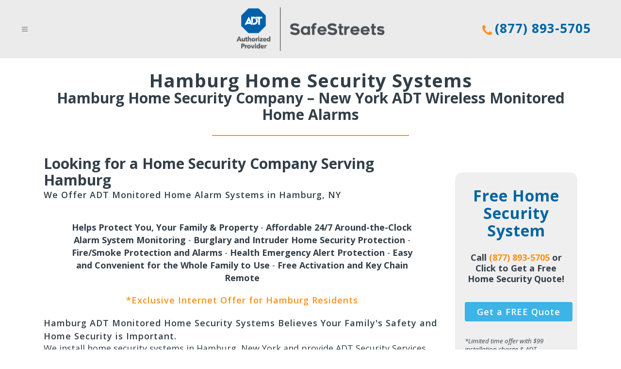

--- FILE ---
content_type: text/html; charset=UTF-8
request_url: https://newyorkhomesecuritysystems.com/home-security-company-hamburg/
body_size: 61998
content:

	<!DOCTYPE html>
<html lang="en-US">
<head>
				<title>Home Security Company Hamburg, NY | ADT Home Security Hamburg, NY</title>
	<link rel="profile" href="http://gmpg.org/xfn/11" />
	<link rel="pingback" href="https://newyorkhomesecuritysystems.com/xmlrpc.php" />
<meta name="description" content="Home Security Company Hamburg, NY - ADT Dealer Installs Home Security Systems in Hamburg, New York and surrounding area. 24/7 Alarm Monitoring by ADT Security."/>
<meta property="og:locale" content="en_US" />
<meta property="og:type" content="article" />
<meta property="og:description" content="Home Security Company Hamburg, NY - ADT Dealer Installs Home Security Systems in Hamburg, New York and surrounding area. 24/7 Alarm Monitoring by ADT Security." />
<meta property="og:site_name" content="New York Home Alarms &amp; Security Systems" />
<meta name="twitter:card" content="summary_large_image" />
<meta name="twitter:description" content="Home Security Company Hamburg, NY - ADT Dealer Installs Home Security Systems in Hamburg, New York and surrounding area. 24/7 Alarm Monitoring by ADT Security." />
	<meta charset="UTF-8" />
	
				<meta name="viewport" content="width=device-width,initial-scale=1,user-scalable=no">
		            <link rel="shortcut icon" type="image/x-icon" href="http://newyorkhomesecuritysystems.com/wp-content/uploads/2019/07/favico.png">
            <link rel="apple-touch-icon" href="http://newyorkhomesecuritysystems.com/wp-content/uploads/2019/07/favico.png"/>
        
	
	<link rel='dns-prefetch' href='//fonts.googleapis.com' />
<link rel='dns-prefetch' href='//s.w.org' />
<link rel="alternate" type="application/rss+xml" title="New York Home Alarms &amp; Security Systems &raquo; Feed" href="https://newyorkhomesecuritysystems.com/feed/" />
<link rel="alternate" type="application/rss+xml" title="New York Home Alarms &amp; Security Systems &raquo; Comments Feed" href="https://newyorkhomesecuritysystems.com/comments/feed/" />
		<script type="text/javascript">
			window._wpemojiSettings = {"baseUrl":"https:\/\/s.w.org\/images\/core\/emoji\/12.0.0-1\/72x72\/","ext":".png","svgUrl":"https:\/\/s.w.org\/images\/core\/emoji\/12.0.0-1\/svg\/","svgExt":".svg","source":{"concatemoji":"https:\/\/newyorkhomesecuritysystems.com\/wp-includes\/js\/wp-emoji-release.min.js?ver=5.2.23"}};
			!function(e,a,t){var n,r,o,i=a.createElement("canvas"),p=i.getContext&&i.getContext("2d");function s(e,t){var a=String.fromCharCode;p.clearRect(0,0,i.width,i.height),p.fillText(a.apply(this,e),0,0);e=i.toDataURL();return p.clearRect(0,0,i.width,i.height),p.fillText(a.apply(this,t),0,0),e===i.toDataURL()}function c(e){var t=a.createElement("script");t.src=e,t.defer=t.type="text/javascript",a.getElementsByTagName("head")[0].appendChild(t)}for(o=Array("flag","emoji"),t.supports={everything:!0,everythingExceptFlag:!0},r=0;r<o.length;r++)t.supports[o[r]]=function(e){if(!p||!p.fillText)return!1;switch(p.textBaseline="top",p.font="600 32px Arial",e){case"flag":return s([55356,56826,55356,56819],[55356,56826,8203,55356,56819])?!1:!s([55356,57332,56128,56423,56128,56418,56128,56421,56128,56430,56128,56423,56128,56447],[55356,57332,8203,56128,56423,8203,56128,56418,8203,56128,56421,8203,56128,56430,8203,56128,56423,8203,56128,56447]);case"emoji":return!s([55357,56424,55356,57342,8205,55358,56605,8205,55357,56424,55356,57340],[55357,56424,55356,57342,8203,55358,56605,8203,55357,56424,55356,57340])}return!1}(o[r]),t.supports.everything=t.supports.everything&&t.supports[o[r]],"flag"!==o[r]&&(t.supports.everythingExceptFlag=t.supports.everythingExceptFlag&&t.supports[o[r]]);t.supports.everythingExceptFlag=t.supports.everythingExceptFlag&&!t.supports.flag,t.DOMReady=!1,t.readyCallback=function(){t.DOMReady=!0},t.supports.everything||(n=function(){t.readyCallback()},a.addEventListener?(a.addEventListener("DOMContentLoaded",n,!1),e.addEventListener("load",n,!1)):(e.attachEvent("onload",n),a.attachEvent("onreadystatechange",function(){"complete"===a.readyState&&t.readyCallback()})),(n=t.source||{}).concatemoji?c(n.concatemoji):n.wpemoji&&n.twemoji&&(c(n.twemoji),c(n.wpemoji)))}(window,document,window._wpemojiSettings);
		</script>
		<style type="text/css">
img.wp-smiley,
img.emoji {
	display: inline !important;
	border: none !important;
	box-shadow: none !important;
	height: 1em !important;
	width: 1em !important;
	margin: 0 .07em !important;
	vertical-align: -0.1em !important;
	background: none !important;
	padding: 0 !important;
}
</style>
	<link rel='stylesheet' id='wp-block-library-css'  href='https://newyorkhomesecuritysystems.com/wp-includes/css/dist/block-library/style.min.css?ver=5.2.23' type='text/css' media='all' />
<link rel='stylesheet' id='contact-form-7-css'  href='https://newyorkhomesecuritysystems.com/wp-content/plugins/contact-form-7/includes/css/styles.css?ver=5.1.3' type='text/css' media='all' />
<link rel='stylesheet' id='mediaelement-css'  href='https://newyorkhomesecuritysystems.com/wp-includes/js/mediaelement/mediaelementplayer-legacy.min.css?ver=4.2.6-78496d1' type='text/css' media='all' />
<link rel='stylesheet' id='wp-mediaelement-css'  href='https://newyorkhomesecuritysystems.com/wp-includes/js/mediaelement/wp-mediaelement.min.css?ver=5.2.23' type='text/css' media='all' />
<link rel='stylesheet' id='bridge-default-style-css'  href='https://newyorkhomesecuritysystems.com/wp-content/themes/bridge/style.css?ver=5.2.23' type='text/css' media='all' />
<link rel='stylesheet' id='bridge-qode-font_awesome-css'  href='https://newyorkhomesecuritysystems.com/wp-content/themes/bridge/css/font-awesome/css/font-awesome.min.css?ver=5.2.23' type='text/css' media='all' />
<link rel='stylesheet' id='bridge-qode-font_elegant-css'  href='https://newyorkhomesecuritysystems.com/wp-content/themes/bridge/css/elegant-icons/style.min.css?ver=5.2.23' type='text/css' media='all' />
<link rel='stylesheet' id='bridge-qode-linea_icons-css'  href='https://newyorkhomesecuritysystems.com/wp-content/themes/bridge/css/linea-icons/style.css?ver=5.2.23' type='text/css' media='all' />
<link rel='stylesheet' id='bridge-qode-dripicons-css'  href='https://newyorkhomesecuritysystems.com/wp-content/themes/bridge/css/dripicons/dripicons.css?ver=5.2.23' type='text/css' media='all' />
<link rel='stylesheet' id='bridge-stylesheet-css'  href='https://newyorkhomesecuritysystems.com/wp-content/themes/bridge/css/stylesheet.min.css?ver=5.2.23' type='text/css' media='all' />
<style id='bridge-stylesheet-inline-css' type='text/css'>
   .page-id-102.disabled_footer_top .footer_top_holder, .page-id-102.disabled_footer_bottom .footer_bottom_holder { display: none;}


</style>
<link rel='stylesheet' id='bridge-print-css'  href='https://newyorkhomesecuritysystems.com/wp-content/themes/bridge/css/print.css?ver=5.2.23' type='text/css' media='all' />
<link rel='stylesheet' id='bridge-style-dynamic-css'  href='https://newyorkhomesecuritysystems.com/wp-content/themes/bridge/css/style_dynamic.css?ver=1624314825' type='text/css' media='all' />
<link rel='stylesheet' id='bridge-responsive-css'  href='https://newyorkhomesecuritysystems.com/wp-content/themes/bridge/css/responsive.min.css?ver=5.2.23' type='text/css' media='all' />
<link rel='stylesheet' id='bridge-style-dynamic-responsive-css'  href='https://newyorkhomesecuritysystems.com/wp-content/themes/bridge/css/style_dynamic_responsive.css?ver=1624314825' type='text/css' media='all' />
<style id='bridge-style-dynamic-responsive-inline-css' type='text/css'>
.header_bottom, .header_top, .fixed_top_header .bottom_header {
    padding-top: 10px;
    padding-bottom: 10px;
}
ul.no_bullet {
list-style-type: none;
padding: 0;
margin: 0;
}
li.check {
background: url('/wp-content/uploads/2019/07/check.png') no-repeat left top;

padding-left: 25px;
padding-top: 1px;
}
span.wpcf7-list-item {
margin: 0 0 0 0;
}
.footer_bottom {
height: 73px;
}

.legend-hilite {
    border: 3px solid #d6e9f3;
padding: 0 10px;
position: relative;
}
.legend-title {
    background: #f8f8f8;
    display: block;
    float: left;
    font-weight: bold;
    left: 7px;
    margin: 0 !important;
    padding: 0 5px !important;
    position: absolute;
    top: -10px;
    
}

ul.arrow {
    list-style: none;
    margin-top: 40px;list-style-position: outside;padding-left: 30px;
padding-bottom: 20px;
}
ul.arrow li:before {
   
    margin-left: -25px;
    
    content: "\f061";
  font-family: FontAwesome;
  display: inline-block;
 color:#ff9015;
  width: 1.3em; /* same as padding-left set on li */
}
.tbl_crime {
width:100%;

}
.tbl_crime tr:first-child td {
    background: #f8f8f8;
color: #0065a1;
}
.hdr { width:8%;}

/* mobile header enabled under 1200px screen size */
@media only screen and (min-width: 1001px) and (max-width: 1300px) {
.mobile_menu_button {
    display: table;
}
nav.mobile_menu {
    display: block;
}
.header_inner_left {
    position: relative!important;
    left: 0!important;
    margin-bottom: 0;
}
.main_menu {
    display: none;
}
.logo_wrapper {
    left: 50% !important;
    position: absolute;   
}
.q_logo a img {
    transform: translateX(-50%);
}
}
.qbutton:hover, .qbutton.medium:hover {color:#ffffff !important;}
.qbutton, .qbutton.medium {color:#ffffff !important;}
</style>
<link rel='stylesheet' id='js_composer_front-css'  href='https://newyorkhomesecuritysystems.com/wp-content/plugins/js_composer/assets/css/js_composer.min.css?ver=6.0.2' type='text/css' media='all' />
<style id='js_composer_front-inline-css' type='text/css'>
.vc_custom_1564595973718{padding-top: 30px !important;}.vc_custom_1564768268277{padding-top: 25px !important;}.vc_custom_1564768284777{padding-bottom: 15px !important;}.vc_custom_1564603706560{padding-top: 35px !important;padding-bottom: 35px !important;}
</style>
<link rel='stylesheet' id='bridge-style-handle-google-fonts-css'  href='https://fonts.googleapis.com/css?family=Raleway%3A100%2C200%2C300%2C400%2C500%2C600%2C700%2C800%2C900%2C300italic%2C400italic%2C700italic%7COpen+Sans%3A100%2C200%2C300%2C400%2C500%2C600%2C700%2C800%2C900%2C300italic%2C400italic%2C700italic&#038;subset=latin%2Clatin-ext&#038;ver=1.0.0' type='text/css' media='all' />
<!--[if lt IE 9]>
<link rel='stylesheet' id='vc_lte_ie9-css'  href='https://newyorkhomesecuritysystems.com/wp-content/plugins/js_composer/assets/css/vc_lte_ie9.min.css?ver=6.0.2' type='text/css' media='screen' />
<![endif]-->
<link rel='stylesheet' id='bridge-childstyle-css'  href='https://newyorkhomesecuritysystems.com/wp-content/themes/bridge-child/style.css?ver=5.2.23' type='text/css' media='all' />
<script type='text/javascript' src='https://newyorkhomesecuritysystems.com/wp-includes/js/jquery/jquery.js?ver=1.12.4-wp'></script>
<script type='text/javascript' src='https://newyorkhomesecuritysystems.com/wp-includes/js/jquery/jquery-migrate.min.js?ver=1.4.1'></script>
<script type='text/javascript'>
var mejsL10n = {"language":"en","strings":{"mejs.install-flash":"You are using a browser that does not have Flash player enabled or installed. Please turn on your Flash player plugin or download the latest version from https:\/\/get.adobe.com\/flashplayer\/","mejs.fullscreen-off":"Turn off Fullscreen","mejs.fullscreen-on":"Go Fullscreen","mejs.download-video":"Download Video","mejs.fullscreen":"Fullscreen","mejs.time-jump-forward":["Jump forward 1 second","Jump forward %1 seconds"],"mejs.loop":"Toggle Loop","mejs.play":"Play","mejs.pause":"Pause","mejs.close":"Close","mejs.time-slider":"Time Slider","mejs.time-help-text":"Use Left\/Right Arrow keys to advance one second, Up\/Down arrows to advance ten seconds.","mejs.time-skip-back":["Skip back 1 second","Skip back %1 seconds"],"mejs.captions-subtitles":"Captions\/Subtitles","mejs.captions-chapters":"Chapters","mejs.none":"None","mejs.mute-toggle":"Mute Toggle","mejs.volume-help-text":"Use Up\/Down Arrow keys to increase or decrease volume.","mejs.unmute":"Unmute","mejs.mute":"Mute","mejs.volume-slider":"Volume Slider","mejs.video-player":"Video Player","mejs.audio-player":"Audio Player","mejs.ad-skip":"Skip ad","mejs.ad-skip-info":["Skip in 1 second","Skip in %1 seconds"],"mejs.source-chooser":"Source Chooser","mejs.stop":"Stop","mejs.speed-rate":"Speed Rate","mejs.live-broadcast":"Live Broadcast","mejs.afrikaans":"Afrikaans","mejs.albanian":"Albanian","mejs.arabic":"Arabic","mejs.belarusian":"Belarusian","mejs.bulgarian":"Bulgarian","mejs.catalan":"Catalan","mejs.chinese":"Chinese","mejs.chinese-simplified":"Chinese (Simplified)","mejs.chinese-traditional":"Chinese (Traditional)","mejs.croatian":"Croatian","mejs.czech":"Czech","mejs.danish":"Danish","mejs.dutch":"Dutch","mejs.english":"English","mejs.estonian":"Estonian","mejs.filipino":"Filipino","mejs.finnish":"Finnish","mejs.french":"French","mejs.galician":"Galician","mejs.german":"German","mejs.greek":"Greek","mejs.haitian-creole":"Haitian Creole","mejs.hebrew":"Hebrew","mejs.hindi":"Hindi","mejs.hungarian":"Hungarian","mejs.icelandic":"Icelandic","mejs.indonesian":"Indonesian","mejs.irish":"Irish","mejs.italian":"Italian","mejs.japanese":"Japanese","mejs.korean":"Korean","mejs.latvian":"Latvian","mejs.lithuanian":"Lithuanian","mejs.macedonian":"Macedonian","mejs.malay":"Malay","mejs.maltese":"Maltese","mejs.norwegian":"Norwegian","mejs.persian":"Persian","mejs.polish":"Polish","mejs.portuguese":"Portuguese","mejs.romanian":"Romanian","mejs.russian":"Russian","mejs.serbian":"Serbian","mejs.slovak":"Slovak","mejs.slovenian":"Slovenian","mejs.spanish":"Spanish","mejs.swahili":"Swahili","mejs.swedish":"Swedish","mejs.tagalog":"Tagalog","mejs.thai":"Thai","mejs.turkish":"Turkish","mejs.ukrainian":"Ukrainian","mejs.vietnamese":"Vietnamese","mejs.welsh":"Welsh","mejs.yiddish":"Yiddish"}};
</script>
<script type='text/javascript' src='https://newyorkhomesecuritysystems.com/wp-includes/js/mediaelement/mediaelement-and-player.min.js?ver=4.2.6-78496d1'></script>
<script type='text/javascript' src='https://newyorkhomesecuritysystems.com/wp-includes/js/mediaelement/mediaelement-migrate.min.js?ver=5.2.23'></script>
<script type='text/javascript'>
/* <![CDATA[ */
var _wpmejsSettings = {"pluginPath":"\/wp-includes\/js\/mediaelement\/","classPrefix":"mejs-","stretching":"responsive"};
/* ]]> */
</script>
<link rel='https://api.w.org/' href='https://newyorkhomesecuritysystems.com/wp-json/' />
<link rel="EditURI" type="application/rsd+xml" title="RSD" href="https://newyorkhomesecuritysystems.com/xmlrpc.php?rsd" />
<link rel="wlwmanifest" type="application/wlwmanifest+xml" href="https://newyorkhomesecuritysystems.com/wp-includes/wlwmanifest.xml" /> 
<meta name="generator" content="WordPress 5.2.23" />
<link rel='shortlink' href='https://newyorkhomesecuritysystems.com/?p=102' />
<link rel="alternate" type="application/json+oembed" href="https://newyorkhomesecuritysystems.com/wp-json/oembed/1.0/embed?url=https%3A%2F%2Fnewyorkhomesecuritysystems.com%2Fhome-security-company%2F" />
<link rel="alternate" type="text/xml+oembed" href="https://newyorkhomesecuritysystems.com/wp-json/oembed/1.0/embed?url=https%3A%2F%2Fnewyorkhomesecuritysystems.com%2Fhome-security-company%2F&#038;format=xml" />

		<script async src="https://www.googletagmanager.com/gtag/js?id=UA-146137830-5"></script>
		<script>
			window.dataLayer = window.dataLayer || [];
			function gtag(){dataLayer.push(arguments);}
			gtag('js', new Date());
			gtag('config', 'UA-146137830-5');
		</script>

			<style type="text/css">.recentcomments a{display:inline !important;padding:0 !important;margin:0 !important;}</style>
		<meta name="generator" content="Powered by WPBakery Page Builder - drag and drop page builder for WordPress."/>
<noscript><style type="text/css"> .wpb_animate_when_almost_visible { opacity: 1; }</style></noscript>		<script	type="text/javascript">	
		function	myCallbackFunction(token)	{
		var mytoken = token;
		document.cookie = "the_token=" + mytoken; 
		}	
		</script>	
</head>

<body class="page-template page-template-templates page-template-city page-template-templatescity-php page page-id-102 bridge-core-1.0.5  qode-title-hidden qode_grid_1400 qode-child-theme-ver-1.0.0 qode-theme-ver-18.1 qode-theme-bridge disabled_footer_top wpb-js-composer js-comp-ver-6.0.2 vc_responsive" itemscope itemtype="http://schema.org/WebPage">




<div class="wrapper">
	<div class="wrapper_inner">

    
		<!-- Google Analytics start -->
				<!-- Google Analytics end -->

		
	<header class=" scroll_header_top_area  stick scrolled_not_transparent page_header">
	<div class="header_inner clearfix">
				<div class="header_top_bottom_holder">
			
			<div class="header_bottom clearfix" style='' >
											<div class="header_inner_left">
																	<div class="mobile_menu_button">
		<span>
			<i class="qode_icon_font_awesome fa fa-bars " ></i>		</span>
	</div>
								<div class="logo_wrapper" >
	<div class="q_logo">
		<a itemprop="url" href="https://newyorkhomesecuritysystems.com/" >
             <img itemprop="image" class="normal" src="http://newyorkhomesecuritysystems.com/wp-content/uploads/2019/07/logo-1.png" alt="Logo"> 			 <img itemprop="image" class="light" src="http://newyorkhomesecuritysystems.com/wp-content/uploads/2019/07/logo-1.png" alt="Logo"/> 			 <img itemprop="image" class="dark" src="http://newyorkhomesecuritysystems.com/wp-content/uploads/2019/07/logo-1.png" alt="Logo"/> 			 <img itemprop="image" class="sticky" src="http://newyorkhomesecuritysystems.com/wp-content/uploads/2019/07/logo-1.png" alt="Logo"/> 			 <img itemprop="image" class="mobile" src="http://newyorkhomesecuritysystems.com/wp-content/uploads/2019/07/logo-1.png" alt="Logo"/> 					</a>
	</div>
	</div>															</div>
															<div class="header_inner_right">
									<div class="side_menu_button_wrapper right">
																					<div class="header_bottom_right_widget_holder"><div class="widget_text header_bottom_widget widget_custom_html"><div class="textwidget custom-html-widget"><h5 style="text-align: right; color: #0065a1;"><span data-type="normal" data-hover-icon-color="#3cb4e5" class="qode_icon_shortcode  q_font_awsome_icon fa-lg  " style="margin: 0 5px 0 5px; "><a itemprop="url" href="tel:+18778935705" target="_self" rel="noopener noreferrer"><i class="qode_icon_font_awesome fa fa-phone qode_icon_element" style="color: #ff9015;" ></i></a></span><a href="tel:+18778935705"><strong>(877) 893-5705</strong></a></h5></div></div></div>
																														<div class="side_menu_button">
																																											</div>
									</div>
								</div>
							
							
							<nav class="main_menu drop_down right">
								<ul id="menu-main-nav" class=""><li id="nav-menu-item-78" class="menu-item menu-item-type-post_type menu-item-object-page  narrow"><a href="https://newyorkhomesecuritysystems.com/home-security-alarm-equipment/" class=""><i class="menu_icon blank fa"></i><span>Home Security System Equipment</span><span class="plus"></span></a></li>
<li id="nav-menu-item-77" class="menu-item menu-item-type-post_type menu-item-object-page  narrow"><a href="https://newyorkhomesecuritysystems.com/authorized-adt-security-dealer/" class=""><i class="menu_icon blank fa"></i><span>ADT Security: America&#8217;s #1 Choice</span><span class="plus"></span></a></li>
<li id="nav-menu-item-93" class="menu-item menu-item-type-post_type menu-item-object-page  narrow"><a href="https://newyorkhomesecuritysystems.com/safety-and-security-facts/" class=""><i class="menu_icon blank fa"></i><span>Safety and Security Facts</span><span class="plus"></span></a></li>
<li id="nav-menu-item-124" class="menu-item menu-item-type-post_type menu-item-object-page  narrow"><a href="https://newyorkhomesecuritysystems.com/new-york-authorized-adt-dealer-areas-serviced/" class=""><i class="menu_icon blank fa"></i><span>Areas Serviced</span><span class="plus"></span></a></li>
</ul>							</nav>
														<nav class="mobile_menu">
	<ul id="menu-main-nav-1" class=""><li id="mobile-menu-item-78" class="menu-item menu-item-type-post_type menu-item-object-page "><a href="https://newyorkhomesecuritysystems.com/home-security-alarm-equipment/" class=""><span>Home Security System Equipment</span></a><span class="mobile_arrow"><i class="fa fa-angle-right"></i><i class="fa fa-angle-down"></i></span></li>
<li id="mobile-menu-item-77" class="menu-item menu-item-type-post_type menu-item-object-page "><a href="https://newyorkhomesecuritysystems.com/authorized-adt-security-dealer/" class=""><span>ADT Security: America&#8217;s #1 Choice</span></a><span class="mobile_arrow"><i class="fa fa-angle-right"></i><i class="fa fa-angle-down"></i></span></li>
<li id="mobile-menu-item-93" class="menu-item menu-item-type-post_type menu-item-object-page "><a href="https://newyorkhomesecuritysystems.com/safety-and-security-facts/" class=""><span>Safety and Security Facts</span></a><span class="mobile_arrow"><i class="fa fa-angle-right"></i><i class="fa fa-angle-down"></i></span></li>
<li id="mobile-menu-item-124" class="menu-item menu-item-type-post_type menu-item-object-page "><a href="https://newyorkhomesecuritysystems.com/new-york-authorized-adt-dealer-areas-serviced/" class=""><span>Areas Serviced</span></a><span class="mobile_arrow"><i class="fa fa-angle-right"></i><i class="fa fa-angle-down"></i></span></li>
</ul></nav>											</div>
			</div>
		</div>

</header>	<a id="back_to_top" href="#">
        <span class="fa-stack">
            <i class="qode_icon_font_awesome fa fa-arrow-up " ></i>        </span>
	</a>
	
	
    
    
    <div class="content content_top_margin_none">
        <div class="content_inner  ">
    								<div class="full_width">
	<div class="full_width_inner" >
										
					<!--- grab the city set state name and abbrv-->
									<!--- form goes here -->
					
		<div      class="vc_row wpb_row section vc_row-fluid  grid_section" style=' text-align:left;'><div class=" section_inner clearfix"><div class='section_inner_margin clearfix'><div class="wpb_column vc_column_container vc_col-sm-12"><div class="vc_column-inner"><div class="wpb_wrapper">
	<div class="wpb_text_column wpb_content_element  vc_custom_1564768268277">
		<div class="wpb_wrapper">
			<h1 style="text-align: center;">Hamburg Home Security Systems</h1>

		</div> 
	</div> 
	<div class="wpb_text_column wpb_content_element  vc_custom_1564768284777">
		<div class="wpb_wrapper">
			<h2 style="text-align: center;">Hamburg Home Security Company &#8211; New York ADT Wireless Monitored Home Alarms</h2>

		</div> 
	</div> </div></div></div></div></div></div><div      class="vc_row wpb_row section vc_row-fluid " style=' text-align:left;'><div class=" full_section_inner clearfix"><div class="wpb_column vc_column_container vc_col-sm-12"><div class="vc_column-inner"><div class="wpb_wrapper"><div      class="vc_row wpb_row section vc_row-fluid vc_inner " style=' text-align:left;'><div class=" full_section_inner clearfix"><div class="wpb_column vc_column_container vc_col-sm-4"><div class="vc_column-inner"><div class="wpb_wrapper"></div></div></div><div class="wpb_column vc_column_container vc_col-sm-4"><div class="vc_column-inner"><div class="wpb_wrapper"><div class="separator  normal   " style="background-color: #ff9015;height: 2px;"></div>
</div></div></div><div class="wpb_column vc_column_container vc_col-sm-4"><div class="vc_column-inner"><div class="wpb_wrapper"></div></div></div></div></div></div></div></div></div></div><div      class="vc_row wpb_row section vc_row-fluid  vc_custom_1564595973718 grid_section" style=' text-align:left;'><div class=" section_inner clearfix"><div class='section_inner_margin clearfix'><div class="wpb_column vc_column_container vc_col-sm-9"><div class="vc_column-inner"><div class="wpb_wrapper">
	<div class="wpb_text_column wpb_content_element ">
		<div class="wpb_wrapper">
			<h2>Looking for a Home Security Company Serving Hamburg</h2>
			<h6>We Offer  <a href="/" title="NY ADT Home Security">ADT Monitored Home Alarm Systems</a> in Hamburg, NY</h6>
		<div style="text-align:center;padding:40px 40px 20px 40px;">
		<strong>Helps Protect You, Your Family &amp; Property</strong> -
<strong>Affordable 24/7 Around-the-Clock Alarm System Monitoring</strong> -
<strong>Burglary and Intruder Home Security Protection</strong> -
<strong>Fire/Smoke Protection and Alarms</strong> -
<strong>Health Emergency Alert Protection</strong> -
<strong>Easy and Convenient for the Whole Family to Use</strong> -
<strong>Free Activation and Key Chain Remote </strong>
		</div>
		<div style="text-align:center;">
		<h6 style="color:#ff9015;">*Exclusive Internet Offer for Hamburg Residents</h6>
		</div> 
		
		<div style="padding:20px 0px;">
		<h6><a href="/home-security-company-hamburg" title="Hamburg ADT">Hamburg ADT</a> Monitored Home Security Systems Believes Your Family's Safety
and Home Security is Important.</h6>
<p>We install home security systems in Hamburg, New York and provide ADT Security Services monitoring that is surprisingly affordable and proven to help protect families, homes and offices. Property crimes are a common part of the news throughout the United States, including Erie County. As a home security company in Hamburg, helping you do what you can to keep your family and property safe and secure is important. ADT Monitored Home Security Systems installed by SafeStreetsUSA, an ADT Authorized Dealer, are helping protect thousands of your neighbors in New York, 24 hours a day, every day.</p>
		</div> 
		
		<div style="text-align:center;">
		<h6 style="color:#ff9015;">Ask Us About the Wifi/Cellphone Capable Security Cameras and Home Automation Options</h6>
		</div> 
<p style="padding-top:20px;">Your new <a href="/home-security-company-hamburg" class="blend" title="Hamburg home security system">Hamburg home security system</a>, monitored by ADT Security Services, will help you and your family feel safer.  To find out
how affordable and easy it is to get an ADT Monitored Home Alarm System installed in your 
Hamburg home, simply fill out the <a href="#Top">form above</a> and the
Hamburg, <a style="color: #454545" href="/" title="New York ADT">New York  ADT</a> Authorized Dealer, SafeStreetsUSA,
will promptly contact you to share more about the FREE Home Security System (wireless), Activation and Key Chain Remote Offer! </p>

<div style="text-align:center;padding:15px 0px;">
		<h6><span  style="color:#ff9015;">Need More Information? Call  <a href="tel:+18778935705">(877) 893-5705</a></span></h6>
		</div> 
		<p>You will enjoy increased peace of mind once you know a home security system, monitored by ADT Security Services, is installed in your home. Our 
 home security installation service area includes most of the continental U.S., including the New York towns in and around Erie County, NY.
 </p>
 <h6 style="padding:15px 0px 0px 0px;">Our Home Alarm Systems in Hamburg,   are Monitored by ADT Security to help protect you, your family, and property, 24 hours a day, 7 days a week, 365 days a year.</h6>
<p>ADT Security Offers Home Security Monitoring Services that
include burglary and intruder protection, fire and smoke alarms,
health emergency alerts and much more.&nbsp; ADT's numerous Customer Monitoring Centers
are operated with ADT Trained Security Professionals whose only job
is to monitor your home or business 24 hours each day, every day. A
consistent and very fast alarm response is possible because ADT
Security professionals are seconds away from contacting
police, fire and hospital personnel located in and around
Hamburg, New York. </p>
<h6 style="padding:15px 0px 0px 0px;">Hamburg, NY ADT Security Dealer, SafeStreetsUSA, strives to make your new
wireless security system activation fast, hassle-free and very
affordable.</h6>
<p>The wireless home security system installation and activation of
your new Hamburg home alarm system is surprisingly affordable and can
happen as soon as tomorrow <span style=
"font-size: 12px;">(where available)</span>! With today's
unpredictable economy and possibility of rising crime, the 
<a href="/home-security-company-hamburg">
Hamburg, NY ADT</a> Authorized Dealer,
SafeStreetsUSA, understands that every family is even more
conscious of how they spend money. Your family and valuable
property should be well protected so your family can enjoy living
free from stress or fear. </p>	

<p style="padding:15px 0px 15px 0px;">

When you respond today you will
learn: </p>

<ul class="no_bullet" style="margin-top:10px;margin-bottom:15px;margin-left: 40px; margin-right: 15px;">
<li class="check" style="padding-bottom: 17px;">How a
simple phone consultation completes the vast majority of the
details and paperwork&nbsp; so your new security system can be
installed and you can get back to your
life.</li>

<li class="check" style="padding-bottom: 17px;">How
you can have your home or business security alarm system fully
installed and activated in as little as 24 hours, where
available.</li>
<li class="check" style="padding-bottom: 17px;">How
easy it is to create the connection directly to ADT's 24/7 Alarm
Monitoring Centers for fast alarm response. Creating a 24/7
connection to assistance for almost any
emergency.</li>
<li class="check" style="padding-bottom: 17px;">How
to receive Your Free Keychain Remote, Activation and&nbsp;Fast
Installation.</li></ul>	
		</div> 
	</div> </div></div></div><div class="wpb_column vc_column_container vc_col-sm-3 vc_col-has-fill"><div class="vc_column-inner vc_custom_1564682785531"><div class="wpb_wrapper">
	
	<div class="wpb_text_column wpb_content_element ">
		<div class="wpb_wrapper">
			<div class="widget_text widget widget_custom_html"><div class="textwidget custom-html-widget"><div style="padding:30px 20px;background:#efefef;border-radius: 15px;">
	

<div style="">	
<h3 style="text-align: center;font-size: 32px;
line-height: 36px;font-weight: 700;">Free Home<br />Security System</h3>

&nbsp;
<p style="text-align: center;"><strong>Call <a href="tel:+18778935705" style="color:#ff9015;font-weight:700;">(877) 893-5705</a> </strong><strong>or</strong></p>
<p style="text-align: center;"><strong>Click to Get</strong><strong> a Free Home Security Quote! </strong></p>


<p>&nbsp;</p>



<p style="text-align:center;padding-top:15px;">
	<a itemprop="url" href="/get-a-free-quote" target="_self" class="qbutton  medium default" style="" rel="noopener noreferrer">Get a FREE Quote</a>
	</p>
</div>
<div style="line-height: 17px;
padding-top: 32px;font-size: 10pt;"><em>*Limited time offer with $99 installation charge &amp; ADT monitoring agreement. Early termination fee applies. Call for details.</em>
	
</div>
	</div></div></div>
		</div> 
	</div> 
	
	
	
	</div></div>
	<script src='https://api.tiles.mapbox.com/mapbox-gl-js/v1.2.0/mapbox-gl.js'></script>
<link href='https://api.tiles.mapbox.com/mapbox-gl-js/v1.2.0/mapbox-gl.css' rel='stylesheet' />
	<div style="margin-top:20px;">
	Hamburg  Map
		
<div      class="vc_row wpb_row section vc_row-fluid vc_inner " style=' text-align:left;'><div class=" full_section_inner clearfix"><div class="wpb_column vc_column_container vc_col-sm-12"><div class="vc_column-inner"><div class="wpb_wrapper">
	<div class="wpb_text_column wpb_content_element ">
		<div class="wpb_wrapper">
			
<div id="map" style="width: 357px; height: 300px;"></div>
		</div> 
	</div> </div></div></div></div></div>
	
	<div      class="vc_row wpb_row section vc_row-fluid vc_inner " style=' text-align:left;'><div class=" full_section_inner clearfix"><div class="wpb_column vc_column_container vc_col-sm-12"><div class="vc_column-inner"><div class="wpb_wrapper">
	<div class="wpb_text_column wpb_content_element ">
		<div class="wpb_wrapper">
	<p  style="margin-top:20px;">Hamburg Weather</p>
<link href="/wp-content/themes/bridge-child/templates/owfont-regular.css" rel="stylesheet" type="text/css">	
<!---weather-->
<div style="width:100%;">
<div style="">Currently: Snow</div>
<div style=""><i class="owf owf-601-d owf-3x owf-pull-left owf-border"></i>High:11.32°F<br />Low:8.38°F</div>
</div>
<div style="width:100%;clear:both;">
<div style="width:50%;float:left;">Monday<br /><span style="font-size:15px;line-height:15px;">Snow<br /><i class="owf owf-601-d owf-3x owf-pull-left"></i>High:15.39°F<br />Low:10.45°F</span></div>
<div style="width:50%;float:left;">Tuesday<br /><span style="font-size:15px;line-height:15px;">Snow<br /><i class="owf owf-601-d owf-3x owf-pull-left"></i>High:15.82°F<br />Low:12.24°F</span></div>
</div>
<div style="width:100%;clear:both;">
<div style="width:50%;float:left;">Wednesday<br /><span style="font-size:15px;line-height:15px;">Snow<br /><i class="owf owf-601-d owf-3x owf-pull-left"></i>High:13.41°F<br />Low:12.42°F</span></div>
<div style="width:50%;float:left;">Thursday<br /><span style="font-size:15px;line-height:15px;">Snow<br /><i class="owf owf-601-d owf-3x owf-pull-left"></i>High:13.3°F<br />Low:13.3°F</span></div>
</div>

		</div> 
	</div> </div></div></div></div></div>
	
	
	</div></div>
	</div></div></div>
	<script>
mapboxgl.accessToken = 'pk.eyJ1Ijoic3BlY3RydW0tbWd0IiwiYSI6ImNqeWFvcjZzYjAwc3ozaXBiMm5lNnppNDkifQ.eG-1PtUleSyIY_DReHrClw';
var map = new mapboxgl.Map({
container: 'map', // container id
style: 'mapbox://styles/mapbox/streets-v11', // stylesheet location
center: [-78.8335, 42.7299], // starting position [lng, lat]
zoom: 9 // starting zoom
});
</script>
	
	
	
	<div      class="vc_row wpb_row section vc_row-fluid  grid_section" style=' text-align:left;'><div class=" section_inner clearfix"><div class='section_inner_margin clearfix'><div class="wpb_column vc_column_container vc_col-sm-12"><div class="vc_column-inner"><div class="wpb_wrapper">
	<div class="wpb_text_column wpb_content_element  vc_custom_1564768268277">
		<div class="wpb_wrapper">
			



<p style="padding:15px 0px 20px 0px;">
Activation is FREE. As a resident of Hamburg, NY all you pay is the one-time $99 installation fee
that registers you with local police, fire and as an option,
medical authorities. <a href="/#Top">Contact ADT's
Authorized Dealer</a>, SafeStreetsUSA, to schedule an
over-the-phone, no-obligation consultation for your home security
needs. Be sure to mention the Internet Special on this website to
take full advantage of this Hamburg, NY home security system offer.</p>




<div      class="vc_row wpb_row section vc_row-fluid  grid_section" style=' text-align:left;'><div class=" section_inner clearfix"><div class='section_inner_margin clearfix'><div class="wpb_column vc_column_container vc_col-sm-2"><div class="vc_column-inner"><div class="wpb_wrapper">
	<div class="wpb_text_column wpb_content_element ">
		<div class="wpb_wrapper">
			

		</div> 
	</div> </div></div></div><div class="wpb_column vc_column_container vc_col-sm-8"><div class="vc_column-inner"><div class="wpb_wrapper">
	<div class="wpb_text_column wpb_content_element ">
		<div class="wpb_wrapper">
			<div class="legend-hilite">
<h3 class="legend-title" >ADT Security&nbsp;Services has more
expertise than any other home protection company in the United
States.</h3>
<ul class="arrow" style="padding-top: 20px;">
<li>The industry leader for more than 130 years in home and office
security, ADT Security understands choosing the best home security
system for your family's safety is an important decision. That is
why you will also have the opportunity to enhance your ADT
Monitoring Services&nbsp;with medical alert&nbsp;systems, carbon
monoxide alerts, video surveillance and more.</li>
<li>A SafeStreetsUSA alarm system specialist will provide an
informative and pressure free phone consultation to accurately
identify your Hamburg, NY home or business security needs and availability for security system installation.</li>
<li>Your privacy is important SafeStreetsUSA security
systems protects your privacy from initial contact, during your
consultation, through home security system installation and
activation of your ADT Monitored Home
Security&nbsp;System.&nbsp;</li>

</ul>
</div>

		</div> 
	</div> </div></div></div><div class="wpb_column vc_column_container vc_col-sm-2"><div class="vc_column-inner"><div class="wpb_wrapper">
	<div class="wpb_text_column wpb_content_element ">
		<div class="wpb_wrapper">
			

		</div> 
	</div> </div></div></div></div></div></div><!--end page content -->

		</div> 
	</div> 
	 </div></div></div></div></div></div>
<div      class="vc_row wpb_row section vc_row-fluid " style=' text-align:left;'><div class=" full_section_inner clearfix"><div class="wpb_column vc_column_container vc_col-sm-12"><div class="vc_column-inner"><div class="wpb_wrapper">
	<div class="wpb_text_column wpb_content_element>
		<div class="wpb_wrapper" style="margin-top:25px;">
				
			<div style="background:#d6e9f3;padding:20px 30px;">Hamburg FEDERAL CRIME STATISTICS</div>
			<div style="overflow-x:auto;">
<table class="tbl_crime">
		<tr>
			<td class="hdr">City</td>
			<td class="hdr">Population</td>
			<td class="hdr">Violent Crime</td>
			<td class="hdr">Murder</td>
			<td class="hdr">Forcible Rape</td>
			<td class="hdr">Robbery</td>
			<td class="hdr">Aggravated Assault</td>
			<td class="hdr">Property Crime</td>
			<td class="hdr">Burglary</td>
			<td class="hdr">Larceny-Theft</td>
			<td class="hdr">Auto Theft</td>
			<td class="hdr">Arson</td>
		</tr>
	
		<tr>
			<td class="hdr"><a href="/home-security-company-hamburg">Hamburg</a></td>
			<td class="hdr">9,608</td>
			<td class="hdr">17</td>
			<td class="hdr">0</td>
			<td class="hdr">5</td>
			<td class="hdr">1</td>
			<td class="hdr">11</td>
			<td class="hdr">101</td>
			<td class="hdr">17</td>
			<td class="hdr">82</td>
			<td class="hdr">2</td>
			<td class="hdr">0</td>
		</tr>
	
	</table>
	</div>
	<div style="background:#d6e9f3;padding:20px 30px;font-size:16px;text-align:right;">Crime statistics from the FBI Uniform Crime Report (UCR) 2016</div>
		</div> 
	</div> </div></div></div></div></div>	
	
	<div      class="vc_row wpb_row section vc_row-fluid " style=' text-align:left;'><div class=" full_section_inner clearfix"><div class="wpb_column vc_column_container vc_col-sm-12"><div class="vc_column-inner"><div class="wpb_wrapper">
	<div class="wpb_text_column wpb_content_element  vc_custom_1564603706560">
		<div class="wpb_wrapper">
			<h2 style="text-align: center;">Call <a style="color: #0065a1;" href="tel:+18778935705">(877) 893-5705</a> or Fill Out The Form Below</h2>

		</div> 
	</div> </div></div></div></div></div><div      class="vc_row wpb_row section vc_row-fluid " style='background-image:url(http://arizonahomesecuritysystems.com/wp-content/uploads/2019/07/SafeStreets-ADT-Security.jpg); padding-top:25px; padding-bottom:25px; text-align:left;'><div class=" full_section_inner clearfix"><div class="wpb_column vc_column_container vc_col-sm-12"><div class="vc_column-inner"><div class="wpb_wrapper"><div      class="vc_row wpb_row section vc_row-fluid vc_inner  grid_section" style=' text-align:left;'><div class=" section_inner clearfix"><div class='section_inner_margin clearfix'><div class="wpb_column vc_column_container vc_col-sm-6"><div class="vc_column-inner"><div class="wpb_wrapper">
	<div class="wpb_text_column wpb_content_element ">
		<div class="wpb_wrapper">
			<h2>Get a FREE Quote &amp; Expert Advice</h2>
<p>&nbsp;</p>
<p style="font-size: 26px; text-align: left;"><strong><a href="tel:+18778935705">(877) 893-5705</a></strong></p>
<p>&nbsp;</p>
<p>Call or fill out the form below for questions on the home security<br />
systems available and receive a prompt reply from a representative.</p>

		</div> 
	</div> 
	<div class="wpb_text_column wpb_content_element ">
		<div class="wpb_wrapper">
			<div role="form" class="wpcf7" id="wpcf7-f7-p102-o1" lang="en-US" dir="ltr">
<div class="screen-reader-response"></div>
<form action="/home-security-company-hamburg/#wpcf7-f7-p102-o1" method="post" class="wpcf7-form" novalidate="novalidate">
<div style="display: none;">
<input type="hidden" name="_wpcf7" value="7" />
<input type="hidden" name="_wpcf7_version" value="5.1.3" />
<input type="hidden" name="_wpcf7_locale" value="en_US" />
<input type="hidden" name="_wpcf7_unit_tag" value="wpcf7-f7-p102-o1" />
<input type="hidden" name="_wpcf7_container_post" value="102" />
</div>
<div class="form_row" style="font-size: 14px;">Do you own your home? <span class="wpcf7-form-control-wrap your_home"><span class="wpcf7-form-control wpcf7-radio"><span class="wpcf7-list-item first"><input type="radio" name="your_home" value="Yes" checked="checked" /><span class="wpcf7-list-item-label">Yes</span></span><span class="wpcf7-list-item last"><input type="radio" name="your_home" value="No" /><span class="wpcf7-list-item-label">No</span></span></span></span></div>
<div class="form_row" style="font-size: 14px;">Do you own a security system? <span class="wpcf7-form-control-wrap security_system"><span class="wpcf7-form-control wpcf7-radio"><span class="wpcf7-list-item first"><input type="radio" name="security_system" value="Yes" /><span class="wpcf7-list-item-label">Yes</span></span><span class="wpcf7-list-item last"><input type="radio" name="security_system" value="No" checked="checked" /><span class="wpcf7-list-item-label">No</span></span></span></span> </div>
<div class="form_row center"><span class="wpcf7-form-control-wrap Name"><input type="text" name="Name" value="" size="40" class="wpcf7-form-control wpcf7-text wpcf7-validates-as-required" aria-required="true" aria-invalid="false" placeholder="Name*" /></span></div>
<div class="form_row center"><span class="wpcf7-form-control-wrap Zip"><input type="text" name="Zip" value="" size="40" class="wpcf7-form-control wpcf7-text wpcf7-validates-as-required" aria-required="true" aria-invalid="false" placeholder="Zip Code*" /></span></div>
<div class="form_row center"><span class="wpcf7-form-control-wrap Phone"><input type="text" name="Phone" value="" size="40" class="wpcf7-form-control wpcf7-text wpcf7-validates-as-required" aria-required="true" aria-invalid="false" placeholder="Phone*" /></span> </div>
<div class="form_row center"><span class="wpcf7-form-control-wrap Email"><input type="email" name="Email" value="" size="40" class="wpcf7-form-control wpcf7-text wpcf7-email wpcf7-validates-as-required wpcf7-validates-as-email" aria-required="true" aria-invalid="false" placeholder="Email*" /></span></div>
<div class="form_row" style="font-size: 12px;line-height: 15px;padding: 15px 0px;">
Safe Streets USA LLC Express Written Consent Form MARKETING AUTHORIZATION: I, the undersigned, hereby authorize Safe Streets USA, LLC (“Safe Streets”), directly or through its affiliates and marketing partners, to contact me from time-to-time by telephone, text, email and/or direct mail with information and offers about products and services that might interest me. By clicking contact me below, I hereby authorize the receipt of such solicitations at the telephone number(s), (including cellular numbers), emails address(es) and/or mailing address(es) shown below, even if such telephone number(s), email address(es) or mailing addresses are listed on any “do not call” or other do not solicit registry or list and I agree that any such telephone calls and text messages may be generated using an automated phone dialing system. To discontinue or opt out of text messages reply with stop. I understand I am not required to consent to make a purchase.
  </div>
<div style="padding:0px 0px 10px 0px;" class="g-recaptcha" data-sitekey="6Le4qLAUAAAAABSlXNjV48-E_Tp2z0xKaPloAcu6"></div>
<div class="form_row center"><input type="submit" value="Get a FREE Quote" class="wpcf7-form-control wpcf7-submit" /></div>
<div class="wpcf7-response-output wpcf7-display-none"></div></form></div>
		</div> 
	</div> </div></div></div><div class="wpb_column vc_column_container vc_col-sm-6"><div class="vc_column-inner"><div class="wpb_wrapper"></div></div></div></div></div></div></div></div></div></div></div>
										 
												</div>
	</div>
				
	</div>
</div>

						</div>
					
					
					<!---end form -->
										 
												</div>
	</div>
				
	</div>
</div>



	<footer >
		<div class="footer_inner clearfix">
				<div class="footer_top_holder">
            			<div class="footer_top">
								<div class="container">
					<div class="container_inner">
																	<div class="four_columns clearfix">
								<div class="column1 footer_col1">
									<div class="column_inner">
																			</div>
								</div>
								<div class="column2 footer_col2">
									<div class="column_inner">
																			</div>
								</div>
								<div class="column3 footer_col3">
									<div class="column_inner">
																			</div>
								</div>
								<div class="column4 footer_col4">
									<div class="column_inner">
																			</div>
								</div>
							</div>
															</div>
				</div>
							</div>
					</div>
							<div class="footer_bottom_holder">
                									<div class="footer_bottom">
				<div class="textwidget custom-html-widget"><div class="footer_content">*For full details click <a href="/terms-and-conditions/" rel="noopener">Terms and Conditions</a></div>
<div class="footer_content">© 2019 Home Security Systems. All rights reserved. <a href="/privacy-policy/" rel="noopener">Privacy Policy</a></div></div>			</div>
								</div>
				</div>
	</footer>
		
</div>
</div><script src='https://www.google.com/recaptcha/api.js'></script>
<!-- Generate a TrustedForm Certificate -->
<script type="text/javascript">
  (function() {
      var field = 'xxTrustedFormCertUrl';
      var provideReferrer = false;
      var invertFieldSensitivity = false;
      var tf = document.createElement('script');
      tf.type = 'text/javascript'; tf.async = true;
      tf.src = 'http' + ('https:' == document.location.protocol ? 's' : '') +
        '://api.trustedform.com/trustedform.js?provide_referrer=' + escape(provideReferrer) + '&field=' + escape(field) + '&l='+new Date().getTime()+Math.random() + '&invert_field_sensitivity=' + invertFieldSensitivity;
      var s = document.getElementsByTagName('script')[0]; s.parentNode.insertBefore(tf, s); }
  )();
</script>
<noscript>
    <img src="http://api.trustedform.com/ns.gif" />
</noscript>
<script id="LeadiDscript" type="text/javascript">
(function() {
var s = document.createElement('script');
s.id = 'LeadiDscript_campaign';
s.type = 'text/javascript';
s.async = true;
s.src = '//create.lidstatic.com/campaign/6cb24bad-78eb-4528-d6c3-a0b4fed5b831.js?snippet_version=2&callback=myCallbackFunction';
var LeadiDscript = document.getElementById('LeadiDscript');
LeadiDscript.parentNode.insertBefore(s, LeadiDscript);
})();
</script>
<noscript><img src='//create.leadid.com/noscript.gif?lac=8276f27c-a09f-ba6b-c005-163f44c62610&lck=6cb24bad-78eb-4528-d6c3-a0b4fed5b831&snippet_version=2' /></noscript>
<script type='text/javascript'>
/* <![CDATA[ */
var wpcf7 = {"apiSettings":{"root":"https:\/\/newyorkhomesecuritysystems.com\/wp-json\/contact-form-7\/v1","namespace":"contact-form-7\/v1"}};
/* ]]> */
</script>
<script type='text/javascript' src='https://newyorkhomesecuritysystems.com/wp-content/plugins/contact-form-7/includes/js/scripts.js?ver=5.1.3'></script>
<script type='text/javascript'>
/* <![CDATA[ */
var wpcf7_redirect_forms = {"29":{"page_id":"56","external_url":"","use_external_url":"","open_in_new_tab":"","http_build_query":"on","http_build_query_selectively":"","http_build_query_selectively_fields":"","delay_redirect":"0","after_sent_script":"","thankyou_page_url":"https:\/\/newyorkhomesecuritysystems.com\/thank-you\/"},"7":{"page_id":"56","external_url":"","use_external_url":"","open_in_new_tab":"","http_build_query":"on","http_build_query_selectively":"","http_build_query_selectively_fields":"","delay_redirect":"0","after_sent_script":"","thankyou_page_url":"https:\/\/newyorkhomesecuritysystems.com\/thank-you\/"}};
/* ]]> */
</script>
<script type='text/javascript' src='https://newyorkhomesecuritysystems.com/wp-content/plugins/wpcf7-redirect/js/wpcf7-redirect-script.js'></script>
<script type='text/javascript' src='https://newyorkhomesecuritysystems.com/wp-includes/js/jquery/ui/core.min.js?ver=1.11.4'></script>
<script type='text/javascript' src='https://newyorkhomesecuritysystems.com/wp-includes/js/jquery/ui/widget.min.js?ver=1.11.4'></script>
<script type='text/javascript' src='https://newyorkhomesecuritysystems.com/wp-includes/js/jquery/ui/accordion.min.js?ver=1.11.4'></script>
<script type='text/javascript' src='https://newyorkhomesecuritysystems.com/wp-includes/js/jquery/ui/position.min.js?ver=1.11.4'></script>
<script type='text/javascript' src='https://newyorkhomesecuritysystems.com/wp-includes/js/jquery/ui/menu.min.js?ver=1.11.4'></script>
<script type='text/javascript' src='https://newyorkhomesecuritysystems.com/wp-includes/js/wp-sanitize.min.js?ver=5.2.23'></script>
<script type='text/javascript' src='https://newyorkhomesecuritysystems.com/wp-includes/js/wp-a11y.min.js?ver=5.2.23'></script>
<script type='text/javascript'>
/* <![CDATA[ */
var uiAutocompleteL10n = {"noResults":"No results found.","oneResult":"1 result found. Use up and down arrow keys to navigate.","manyResults":"%d results found. Use up and down arrow keys to navigate.","itemSelected":"Item selected."};
/* ]]> */
</script>
<script type='text/javascript' src='https://newyorkhomesecuritysystems.com/wp-includes/js/jquery/ui/autocomplete.min.js?ver=1.11.4'></script>
<script type='text/javascript' src='https://newyorkhomesecuritysystems.com/wp-includes/js/jquery/ui/button.min.js?ver=1.11.4'></script>
<script type='text/javascript' src='https://newyorkhomesecuritysystems.com/wp-includes/js/jquery/ui/datepicker.min.js?ver=1.11.4'></script>
<script type='text/javascript'>
jQuery(document).ready(function(jQuery){jQuery.datepicker.setDefaults({"closeText":"Close","currentText":"Today","monthNames":["January","February","March","April","May","June","July","August","September","October","November","December"],"monthNamesShort":["Jan","Feb","Mar","Apr","May","Jun","Jul","Aug","Sep","Oct","Nov","Dec"],"nextText":"Next","prevText":"Previous","dayNames":["Sunday","Monday","Tuesday","Wednesday","Thursday","Friday","Saturday"],"dayNamesShort":["Sun","Mon","Tue","Wed","Thu","Fri","Sat"],"dayNamesMin":["S","M","T","W","T","F","S"],"dateFormat":"MM d, yy","firstDay":1,"isRTL":false});});
</script>
<script type='text/javascript' src='https://newyorkhomesecuritysystems.com/wp-includes/js/jquery/ui/mouse.min.js?ver=1.11.4'></script>
<script type='text/javascript' src='https://newyorkhomesecuritysystems.com/wp-includes/js/jquery/ui/resizable.min.js?ver=1.11.4'></script>
<script type='text/javascript' src='https://newyorkhomesecuritysystems.com/wp-includes/js/jquery/ui/draggable.min.js?ver=1.11.4'></script>
<script type='text/javascript' src='https://newyorkhomesecuritysystems.com/wp-includes/js/jquery/ui/dialog.min.js?ver=1.11.4'></script>
<script type='text/javascript' src='https://newyorkhomesecuritysystems.com/wp-includes/js/jquery/ui/droppable.min.js?ver=1.11.4'></script>
<script type='text/javascript' src='https://newyorkhomesecuritysystems.com/wp-includes/js/jquery/ui/progressbar.min.js?ver=1.11.4'></script>
<script type='text/javascript' src='https://newyorkhomesecuritysystems.com/wp-includes/js/jquery/ui/selectable.min.js?ver=1.11.4'></script>
<script type='text/javascript' src='https://newyorkhomesecuritysystems.com/wp-includes/js/jquery/ui/sortable.min.js?ver=1.11.4'></script>
<script type='text/javascript' src='https://newyorkhomesecuritysystems.com/wp-includes/js/jquery/ui/slider.min.js?ver=1.11.4'></script>
<script type='text/javascript' src='https://newyorkhomesecuritysystems.com/wp-includes/js/jquery/ui/spinner.min.js?ver=1.11.4'></script>
<script type='text/javascript' src='https://newyorkhomesecuritysystems.com/wp-includes/js/jquery/ui/tooltip.min.js?ver=1.11.4'></script>
<script type='text/javascript' src='https://newyorkhomesecuritysystems.com/wp-includes/js/jquery/ui/tabs.min.js?ver=1.11.4'></script>
<script type='text/javascript' src='https://newyorkhomesecuritysystems.com/wp-includes/js/jquery/ui/effect.min.js?ver=1.11.4'></script>
<script type='text/javascript' src='https://newyorkhomesecuritysystems.com/wp-includes/js/jquery/ui/effect-blind.min.js?ver=1.11.4'></script>
<script type='text/javascript' src='https://newyorkhomesecuritysystems.com/wp-includes/js/jquery/ui/effect-bounce.min.js?ver=1.11.4'></script>
<script type='text/javascript' src='https://newyorkhomesecuritysystems.com/wp-includes/js/jquery/ui/effect-clip.min.js?ver=1.11.4'></script>
<script type='text/javascript' src='https://newyorkhomesecuritysystems.com/wp-includes/js/jquery/ui/effect-drop.min.js?ver=1.11.4'></script>
<script type='text/javascript' src='https://newyorkhomesecuritysystems.com/wp-includes/js/jquery/ui/effect-explode.min.js?ver=1.11.4'></script>
<script type='text/javascript' src='https://newyorkhomesecuritysystems.com/wp-includes/js/jquery/ui/effect-fade.min.js?ver=1.11.4'></script>
<script type='text/javascript' src='https://newyorkhomesecuritysystems.com/wp-includes/js/jquery/ui/effect-fold.min.js?ver=1.11.4'></script>
<script type='text/javascript' src='https://newyorkhomesecuritysystems.com/wp-includes/js/jquery/ui/effect-highlight.min.js?ver=1.11.4'></script>
<script type='text/javascript' src='https://newyorkhomesecuritysystems.com/wp-includes/js/jquery/ui/effect-pulsate.min.js?ver=1.11.4'></script>
<script type='text/javascript' src='https://newyorkhomesecuritysystems.com/wp-includes/js/jquery/ui/effect-size.min.js?ver=1.11.4'></script>
<script type='text/javascript' src='https://newyorkhomesecuritysystems.com/wp-includes/js/jquery/ui/effect-scale.min.js?ver=1.11.4'></script>
<script type='text/javascript' src='https://newyorkhomesecuritysystems.com/wp-includes/js/jquery/ui/effect-shake.min.js?ver=1.11.4'></script>
<script type='text/javascript' src='https://newyorkhomesecuritysystems.com/wp-includes/js/jquery/ui/effect-slide.min.js?ver=1.11.4'></script>
<script type='text/javascript' src='https://newyorkhomesecuritysystems.com/wp-includes/js/jquery/ui/effect-transfer.min.js?ver=1.11.4'></script>
<script type='text/javascript' src='https://newyorkhomesecuritysystems.com/wp-content/themes/bridge/js/plugins/doubletaptogo.js?ver=5.2.23'></script>
<script type='text/javascript' src='https://newyorkhomesecuritysystems.com/wp-content/themes/bridge/js/plugins/modernizr.min.js?ver=5.2.23'></script>
<script type='text/javascript' src='https://newyorkhomesecuritysystems.com/wp-content/themes/bridge/js/plugins/jquery.appear.js?ver=5.2.23'></script>
<script type='text/javascript' src='https://newyorkhomesecuritysystems.com/wp-includes/js/hoverIntent.min.js?ver=1.8.1'></script>
<script type='text/javascript' src='https://newyorkhomesecuritysystems.com/wp-content/themes/bridge/js/plugins/counter.js?ver=5.2.23'></script>
<script type='text/javascript' src='https://newyorkhomesecuritysystems.com/wp-content/themes/bridge/js/plugins/easypiechart.js?ver=5.2.23'></script>
<script type='text/javascript' src='https://newyorkhomesecuritysystems.com/wp-content/themes/bridge/js/plugins/mixitup.js?ver=5.2.23'></script>
<script type='text/javascript' src='https://newyorkhomesecuritysystems.com/wp-content/plugins/js_composer/assets/lib/prettyphoto/js/jquery.prettyPhoto.min.js?ver=6.0.2'></script>
<script type='text/javascript' src='https://newyorkhomesecuritysystems.com/wp-content/themes/bridge/js/plugins/jquery.fitvids.js?ver=5.2.23'></script>
<script type='text/javascript' src='https://newyorkhomesecuritysystems.com/wp-content/plugins/js_composer/assets/lib/bower/flexslider/jquery.flexslider-min.js?ver=6.0.2'></script>
<script type='text/javascript' src='https://newyorkhomesecuritysystems.com/wp-includes/js/mediaelement/wp-mediaelement.min.js?ver=5.2.23'></script>
<script type='text/javascript' src='https://newyorkhomesecuritysystems.com/wp-content/themes/bridge/js/plugins/infinitescroll.min.js?ver=5.2.23'></script>
<script type='text/javascript' src='https://newyorkhomesecuritysystems.com/wp-content/themes/bridge/js/plugins/jquery.waitforimages.js?ver=5.2.23'></script>
<script type='text/javascript' src='https://newyorkhomesecuritysystems.com/wp-includes/js/jquery/jquery.form.min.js?ver=4.2.1'></script>
<script type='text/javascript' src='https://newyorkhomesecuritysystems.com/wp-content/themes/bridge/js/plugins/waypoints.min.js?ver=5.2.23'></script>
<script type='text/javascript' src='https://newyorkhomesecuritysystems.com/wp-content/themes/bridge/js/plugins/jplayer.min.js?ver=5.2.23'></script>
<script type='text/javascript' src='https://newyorkhomesecuritysystems.com/wp-content/themes/bridge/js/plugins/bootstrap.carousel.js?ver=5.2.23'></script>
<script type='text/javascript' src='https://newyorkhomesecuritysystems.com/wp-content/themes/bridge/js/plugins/skrollr.js?ver=5.2.23'></script>
<script type='text/javascript' src='https://newyorkhomesecuritysystems.com/wp-content/themes/bridge/js/plugins/Chart.min.js?ver=5.2.23'></script>
<script type='text/javascript' src='https://newyorkhomesecuritysystems.com/wp-content/themes/bridge/js/plugins/jquery.easing.1.3.js?ver=5.2.23'></script>
<script type='text/javascript' src='https://newyorkhomesecuritysystems.com/wp-content/themes/bridge/js/plugins/abstractBaseClass.js?ver=5.2.23'></script>
<script type='text/javascript' src='https://newyorkhomesecuritysystems.com/wp-content/themes/bridge/js/plugins/jquery.countdown.js?ver=5.2.23'></script>
<script type='text/javascript' src='https://newyorkhomesecuritysystems.com/wp-content/themes/bridge/js/plugins/jquery.multiscroll.min.js?ver=5.2.23'></script>
<script type='text/javascript' src='https://newyorkhomesecuritysystems.com/wp-content/themes/bridge/js/plugins/jquery.justifiedGallery.min.js?ver=5.2.23'></script>
<script type='text/javascript' src='https://newyorkhomesecuritysystems.com/wp-content/themes/bridge/js/plugins/bigtext.js?ver=5.2.23'></script>
<script type='text/javascript' src='https://newyorkhomesecuritysystems.com/wp-content/themes/bridge/js/plugins/jquery.sticky-kit.min.js?ver=5.2.23'></script>
<script type='text/javascript' src='https://newyorkhomesecuritysystems.com/wp-content/themes/bridge/js/plugins/owl.carousel.min.js?ver=5.2.23'></script>
<script type='text/javascript' src='https://newyorkhomesecuritysystems.com/wp-content/themes/bridge/js/plugins/typed.js?ver=5.2.23'></script>
<script type='text/javascript' src='https://newyorkhomesecuritysystems.com/wp-content/themes/bridge/js/plugins/jquery.carouFredSel-6.2.1.min.js?ver=5.2.23'></script>
<script type='text/javascript' src='https://newyorkhomesecuritysystems.com/wp-content/themes/bridge/js/plugins/lemmon-slider.min.js?ver=5.2.23'></script>
<script type='text/javascript' src='https://newyorkhomesecuritysystems.com/wp-content/themes/bridge/js/plugins/jquery.fullPage.min.js?ver=5.2.23'></script>
<script type='text/javascript' src='https://newyorkhomesecuritysystems.com/wp-content/themes/bridge/js/plugins/jquery.mousewheel.min.js?ver=5.2.23'></script>
<script type='text/javascript' src='https://newyorkhomesecuritysystems.com/wp-content/themes/bridge/js/plugins/jquery.touchSwipe.min.js?ver=5.2.23'></script>
<script type='text/javascript' src='https://newyorkhomesecuritysystems.com/wp-content/plugins/js_composer/assets/lib/bower/isotope/dist/isotope.pkgd.min.js?ver=6.0.2'></script>
<script type='text/javascript' src='https://newyorkhomesecuritysystems.com/wp-content/themes/bridge/js/plugins/packery-mode.pkgd.min.js?ver=5.2.23'></script>
<script type='text/javascript' src='https://newyorkhomesecuritysystems.com/wp-content/themes/bridge/js/plugins/jquery.stretch.js?ver=5.2.23'></script>
<script type='text/javascript' src='https://newyorkhomesecuritysystems.com/wp-content/themes/bridge/js/plugins/imagesloaded.js?ver=5.2.23'></script>
<script type='text/javascript' src='https://newyorkhomesecuritysystems.com/wp-content/themes/bridge/js/plugins/rangeslider.min.js?ver=5.2.23'></script>
<script type='text/javascript' src='https://newyorkhomesecuritysystems.com/wp-content/themes/bridge/js/plugins/jquery.event.move.js?ver=5.2.23'></script>
<script type='text/javascript' src='https://newyorkhomesecuritysystems.com/wp-content/themes/bridge/js/plugins/jquery.twentytwenty.js?ver=5.2.23'></script>
<script type='text/javascript' src='https://newyorkhomesecuritysystems.com/wp-content/themes/bridge/js/default_dynamic.js?ver=1624314825'></script>
<script type='text/javascript'>
/* <![CDATA[ */
var QodeAdminAjax = {"ajaxurl":"https:\/\/newyorkhomesecuritysystems.com\/wp-admin\/admin-ajax.php"};
var qodeGlobalVars = {"vars":{"qodeAddingToCartLabel":"Adding to Cart...","page_scroll_amount_for_sticky":""}};
/* ]]> */
</script>
<script type='text/javascript' src='https://newyorkhomesecuritysystems.com/wp-content/themes/bridge/js/default.min.js?ver=5.2.23'></script>
<script type='text/javascript' src='https://newyorkhomesecuritysystems.com/wp-includes/js/comment-reply.min.js?ver=5.2.23'></script>
<script type='text/javascript' src='https://newyorkhomesecuritysystems.com/wp-content/plugins/js_composer/assets/js/dist/js_composer_front.min.js?ver=6.0.2'></script>
<script type='text/javascript'>
/* <![CDATA[ */
var qodeLike = {"ajaxurl":"https:\/\/newyorkhomesecuritysystems.com\/wp-admin\/admin-ajax.php"};
/* ]]> */
</script>
<script type='text/javascript' src='https://newyorkhomesecuritysystems.com/wp-content/themes/bridge/js/plugins/qode-like.min.js?ver=5.2.23'></script>
<script type='text/javascript' src='https://newyorkhomesecuritysystems.com/wp-includes/js/wp-embed.min.js?ver=5.2.23'></script>
</body>
</html>

--- FILE ---
content_type: text/html; charset=utf-8
request_url: https://www.google.com/recaptcha/api2/anchor?ar=1&k=6Le4qLAUAAAAABSlXNjV48-E_Tp2z0xKaPloAcu6&co=aHR0cHM6Ly9uZXd5b3JraG9tZXNlY3VyaXR5c3lzdGVtcy5jb206NDQz&hl=en&v=PoyoqOPhxBO7pBk68S4YbpHZ&size=normal&anchor-ms=20000&execute-ms=30000&cb=30rxj19yqew1
body_size: 49445
content:
<!DOCTYPE HTML><html dir="ltr" lang="en"><head><meta http-equiv="Content-Type" content="text/html; charset=UTF-8">
<meta http-equiv="X-UA-Compatible" content="IE=edge">
<title>reCAPTCHA</title>
<style type="text/css">
/* cyrillic-ext */
@font-face {
  font-family: 'Roboto';
  font-style: normal;
  font-weight: 400;
  font-stretch: 100%;
  src: url(//fonts.gstatic.com/s/roboto/v48/KFO7CnqEu92Fr1ME7kSn66aGLdTylUAMa3GUBHMdazTgWw.woff2) format('woff2');
  unicode-range: U+0460-052F, U+1C80-1C8A, U+20B4, U+2DE0-2DFF, U+A640-A69F, U+FE2E-FE2F;
}
/* cyrillic */
@font-face {
  font-family: 'Roboto';
  font-style: normal;
  font-weight: 400;
  font-stretch: 100%;
  src: url(//fonts.gstatic.com/s/roboto/v48/KFO7CnqEu92Fr1ME7kSn66aGLdTylUAMa3iUBHMdazTgWw.woff2) format('woff2');
  unicode-range: U+0301, U+0400-045F, U+0490-0491, U+04B0-04B1, U+2116;
}
/* greek-ext */
@font-face {
  font-family: 'Roboto';
  font-style: normal;
  font-weight: 400;
  font-stretch: 100%;
  src: url(//fonts.gstatic.com/s/roboto/v48/KFO7CnqEu92Fr1ME7kSn66aGLdTylUAMa3CUBHMdazTgWw.woff2) format('woff2');
  unicode-range: U+1F00-1FFF;
}
/* greek */
@font-face {
  font-family: 'Roboto';
  font-style: normal;
  font-weight: 400;
  font-stretch: 100%;
  src: url(//fonts.gstatic.com/s/roboto/v48/KFO7CnqEu92Fr1ME7kSn66aGLdTylUAMa3-UBHMdazTgWw.woff2) format('woff2');
  unicode-range: U+0370-0377, U+037A-037F, U+0384-038A, U+038C, U+038E-03A1, U+03A3-03FF;
}
/* math */
@font-face {
  font-family: 'Roboto';
  font-style: normal;
  font-weight: 400;
  font-stretch: 100%;
  src: url(//fonts.gstatic.com/s/roboto/v48/KFO7CnqEu92Fr1ME7kSn66aGLdTylUAMawCUBHMdazTgWw.woff2) format('woff2');
  unicode-range: U+0302-0303, U+0305, U+0307-0308, U+0310, U+0312, U+0315, U+031A, U+0326-0327, U+032C, U+032F-0330, U+0332-0333, U+0338, U+033A, U+0346, U+034D, U+0391-03A1, U+03A3-03A9, U+03B1-03C9, U+03D1, U+03D5-03D6, U+03F0-03F1, U+03F4-03F5, U+2016-2017, U+2034-2038, U+203C, U+2040, U+2043, U+2047, U+2050, U+2057, U+205F, U+2070-2071, U+2074-208E, U+2090-209C, U+20D0-20DC, U+20E1, U+20E5-20EF, U+2100-2112, U+2114-2115, U+2117-2121, U+2123-214F, U+2190, U+2192, U+2194-21AE, U+21B0-21E5, U+21F1-21F2, U+21F4-2211, U+2213-2214, U+2216-22FF, U+2308-230B, U+2310, U+2319, U+231C-2321, U+2336-237A, U+237C, U+2395, U+239B-23B7, U+23D0, U+23DC-23E1, U+2474-2475, U+25AF, U+25B3, U+25B7, U+25BD, U+25C1, U+25CA, U+25CC, U+25FB, U+266D-266F, U+27C0-27FF, U+2900-2AFF, U+2B0E-2B11, U+2B30-2B4C, U+2BFE, U+3030, U+FF5B, U+FF5D, U+1D400-1D7FF, U+1EE00-1EEFF;
}
/* symbols */
@font-face {
  font-family: 'Roboto';
  font-style: normal;
  font-weight: 400;
  font-stretch: 100%;
  src: url(//fonts.gstatic.com/s/roboto/v48/KFO7CnqEu92Fr1ME7kSn66aGLdTylUAMaxKUBHMdazTgWw.woff2) format('woff2');
  unicode-range: U+0001-000C, U+000E-001F, U+007F-009F, U+20DD-20E0, U+20E2-20E4, U+2150-218F, U+2190, U+2192, U+2194-2199, U+21AF, U+21E6-21F0, U+21F3, U+2218-2219, U+2299, U+22C4-22C6, U+2300-243F, U+2440-244A, U+2460-24FF, U+25A0-27BF, U+2800-28FF, U+2921-2922, U+2981, U+29BF, U+29EB, U+2B00-2BFF, U+4DC0-4DFF, U+FFF9-FFFB, U+10140-1018E, U+10190-1019C, U+101A0, U+101D0-101FD, U+102E0-102FB, U+10E60-10E7E, U+1D2C0-1D2D3, U+1D2E0-1D37F, U+1F000-1F0FF, U+1F100-1F1AD, U+1F1E6-1F1FF, U+1F30D-1F30F, U+1F315, U+1F31C, U+1F31E, U+1F320-1F32C, U+1F336, U+1F378, U+1F37D, U+1F382, U+1F393-1F39F, U+1F3A7-1F3A8, U+1F3AC-1F3AF, U+1F3C2, U+1F3C4-1F3C6, U+1F3CA-1F3CE, U+1F3D4-1F3E0, U+1F3ED, U+1F3F1-1F3F3, U+1F3F5-1F3F7, U+1F408, U+1F415, U+1F41F, U+1F426, U+1F43F, U+1F441-1F442, U+1F444, U+1F446-1F449, U+1F44C-1F44E, U+1F453, U+1F46A, U+1F47D, U+1F4A3, U+1F4B0, U+1F4B3, U+1F4B9, U+1F4BB, U+1F4BF, U+1F4C8-1F4CB, U+1F4D6, U+1F4DA, U+1F4DF, U+1F4E3-1F4E6, U+1F4EA-1F4ED, U+1F4F7, U+1F4F9-1F4FB, U+1F4FD-1F4FE, U+1F503, U+1F507-1F50B, U+1F50D, U+1F512-1F513, U+1F53E-1F54A, U+1F54F-1F5FA, U+1F610, U+1F650-1F67F, U+1F687, U+1F68D, U+1F691, U+1F694, U+1F698, U+1F6AD, U+1F6B2, U+1F6B9-1F6BA, U+1F6BC, U+1F6C6-1F6CF, U+1F6D3-1F6D7, U+1F6E0-1F6EA, U+1F6F0-1F6F3, U+1F6F7-1F6FC, U+1F700-1F7FF, U+1F800-1F80B, U+1F810-1F847, U+1F850-1F859, U+1F860-1F887, U+1F890-1F8AD, U+1F8B0-1F8BB, U+1F8C0-1F8C1, U+1F900-1F90B, U+1F93B, U+1F946, U+1F984, U+1F996, U+1F9E9, U+1FA00-1FA6F, U+1FA70-1FA7C, U+1FA80-1FA89, U+1FA8F-1FAC6, U+1FACE-1FADC, U+1FADF-1FAE9, U+1FAF0-1FAF8, U+1FB00-1FBFF;
}
/* vietnamese */
@font-face {
  font-family: 'Roboto';
  font-style: normal;
  font-weight: 400;
  font-stretch: 100%;
  src: url(//fonts.gstatic.com/s/roboto/v48/KFO7CnqEu92Fr1ME7kSn66aGLdTylUAMa3OUBHMdazTgWw.woff2) format('woff2');
  unicode-range: U+0102-0103, U+0110-0111, U+0128-0129, U+0168-0169, U+01A0-01A1, U+01AF-01B0, U+0300-0301, U+0303-0304, U+0308-0309, U+0323, U+0329, U+1EA0-1EF9, U+20AB;
}
/* latin-ext */
@font-face {
  font-family: 'Roboto';
  font-style: normal;
  font-weight: 400;
  font-stretch: 100%;
  src: url(//fonts.gstatic.com/s/roboto/v48/KFO7CnqEu92Fr1ME7kSn66aGLdTylUAMa3KUBHMdazTgWw.woff2) format('woff2');
  unicode-range: U+0100-02BA, U+02BD-02C5, U+02C7-02CC, U+02CE-02D7, U+02DD-02FF, U+0304, U+0308, U+0329, U+1D00-1DBF, U+1E00-1E9F, U+1EF2-1EFF, U+2020, U+20A0-20AB, U+20AD-20C0, U+2113, U+2C60-2C7F, U+A720-A7FF;
}
/* latin */
@font-face {
  font-family: 'Roboto';
  font-style: normal;
  font-weight: 400;
  font-stretch: 100%;
  src: url(//fonts.gstatic.com/s/roboto/v48/KFO7CnqEu92Fr1ME7kSn66aGLdTylUAMa3yUBHMdazQ.woff2) format('woff2');
  unicode-range: U+0000-00FF, U+0131, U+0152-0153, U+02BB-02BC, U+02C6, U+02DA, U+02DC, U+0304, U+0308, U+0329, U+2000-206F, U+20AC, U+2122, U+2191, U+2193, U+2212, U+2215, U+FEFF, U+FFFD;
}
/* cyrillic-ext */
@font-face {
  font-family: 'Roboto';
  font-style: normal;
  font-weight: 500;
  font-stretch: 100%;
  src: url(//fonts.gstatic.com/s/roboto/v48/KFO7CnqEu92Fr1ME7kSn66aGLdTylUAMa3GUBHMdazTgWw.woff2) format('woff2');
  unicode-range: U+0460-052F, U+1C80-1C8A, U+20B4, U+2DE0-2DFF, U+A640-A69F, U+FE2E-FE2F;
}
/* cyrillic */
@font-face {
  font-family: 'Roboto';
  font-style: normal;
  font-weight: 500;
  font-stretch: 100%;
  src: url(//fonts.gstatic.com/s/roboto/v48/KFO7CnqEu92Fr1ME7kSn66aGLdTylUAMa3iUBHMdazTgWw.woff2) format('woff2');
  unicode-range: U+0301, U+0400-045F, U+0490-0491, U+04B0-04B1, U+2116;
}
/* greek-ext */
@font-face {
  font-family: 'Roboto';
  font-style: normal;
  font-weight: 500;
  font-stretch: 100%;
  src: url(//fonts.gstatic.com/s/roboto/v48/KFO7CnqEu92Fr1ME7kSn66aGLdTylUAMa3CUBHMdazTgWw.woff2) format('woff2');
  unicode-range: U+1F00-1FFF;
}
/* greek */
@font-face {
  font-family: 'Roboto';
  font-style: normal;
  font-weight: 500;
  font-stretch: 100%;
  src: url(//fonts.gstatic.com/s/roboto/v48/KFO7CnqEu92Fr1ME7kSn66aGLdTylUAMa3-UBHMdazTgWw.woff2) format('woff2');
  unicode-range: U+0370-0377, U+037A-037F, U+0384-038A, U+038C, U+038E-03A1, U+03A3-03FF;
}
/* math */
@font-face {
  font-family: 'Roboto';
  font-style: normal;
  font-weight: 500;
  font-stretch: 100%;
  src: url(//fonts.gstatic.com/s/roboto/v48/KFO7CnqEu92Fr1ME7kSn66aGLdTylUAMawCUBHMdazTgWw.woff2) format('woff2');
  unicode-range: U+0302-0303, U+0305, U+0307-0308, U+0310, U+0312, U+0315, U+031A, U+0326-0327, U+032C, U+032F-0330, U+0332-0333, U+0338, U+033A, U+0346, U+034D, U+0391-03A1, U+03A3-03A9, U+03B1-03C9, U+03D1, U+03D5-03D6, U+03F0-03F1, U+03F4-03F5, U+2016-2017, U+2034-2038, U+203C, U+2040, U+2043, U+2047, U+2050, U+2057, U+205F, U+2070-2071, U+2074-208E, U+2090-209C, U+20D0-20DC, U+20E1, U+20E5-20EF, U+2100-2112, U+2114-2115, U+2117-2121, U+2123-214F, U+2190, U+2192, U+2194-21AE, U+21B0-21E5, U+21F1-21F2, U+21F4-2211, U+2213-2214, U+2216-22FF, U+2308-230B, U+2310, U+2319, U+231C-2321, U+2336-237A, U+237C, U+2395, U+239B-23B7, U+23D0, U+23DC-23E1, U+2474-2475, U+25AF, U+25B3, U+25B7, U+25BD, U+25C1, U+25CA, U+25CC, U+25FB, U+266D-266F, U+27C0-27FF, U+2900-2AFF, U+2B0E-2B11, U+2B30-2B4C, U+2BFE, U+3030, U+FF5B, U+FF5D, U+1D400-1D7FF, U+1EE00-1EEFF;
}
/* symbols */
@font-face {
  font-family: 'Roboto';
  font-style: normal;
  font-weight: 500;
  font-stretch: 100%;
  src: url(//fonts.gstatic.com/s/roboto/v48/KFO7CnqEu92Fr1ME7kSn66aGLdTylUAMaxKUBHMdazTgWw.woff2) format('woff2');
  unicode-range: U+0001-000C, U+000E-001F, U+007F-009F, U+20DD-20E0, U+20E2-20E4, U+2150-218F, U+2190, U+2192, U+2194-2199, U+21AF, U+21E6-21F0, U+21F3, U+2218-2219, U+2299, U+22C4-22C6, U+2300-243F, U+2440-244A, U+2460-24FF, U+25A0-27BF, U+2800-28FF, U+2921-2922, U+2981, U+29BF, U+29EB, U+2B00-2BFF, U+4DC0-4DFF, U+FFF9-FFFB, U+10140-1018E, U+10190-1019C, U+101A0, U+101D0-101FD, U+102E0-102FB, U+10E60-10E7E, U+1D2C0-1D2D3, U+1D2E0-1D37F, U+1F000-1F0FF, U+1F100-1F1AD, U+1F1E6-1F1FF, U+1F30D-1F30F, U+1F315, U+1F31C, U+1F31E, U+1F320-1F32C, U+1F336, U+1F378, U+1F37D, U+1F382, U+1F393-1F39F, U+1F3A7-1F3A8, U+1F3AC-1F3AF, U+1F3C2, U+1F3C4-1F3C6, U+1F3CA-1F3CE, U+1F3D4-1F3E0, U+1F3ED, U+1F3F1-1F3F3, U+1F3F5-1F3F7, U+1F408, U+1F415, U+1F41F, U+1F426, U+1F43F, U+1F441-1F442, U+1F444, U+1F446-1F449, U+1F44C-1F44E, U+1F453, U+1F46A, U+1F47D, U+1F4A3, U+1F4B0, U+1F4B3, U+1F4B9, U+1F4BB, U+1F4BF, U+1F4C8-1F4CB, U+1F4D6, U+1F4DA, U+1F4DF, U+1F4E3-1F4E6, U+1F4EA-1F4ED, U+1F4F7, U+1F4F9-1F4FB, U+1F4FD-1F4FE, U+1F503, U+1F507-1F50B, U+1F50D, U+1F512-1F513, U+1F53E-1F54A, U+1F54F-1F5FA, U+1F610, U+1F650-1F67F, U+1F687, U+1F68D, U+1F691, U+1F694, U+1F698, U+1F6AD, U+1F6B2, U+1F6B9-1F6BA, U+1F6BC, U+1F6C6-1F6CF, U+1F6D3-1F6D7, U+1F6E0-1F6EA, U+1F6F0-1F6F3, U+1F6F7-1F6FC, U+1F700-1F7FF, U+1F800-1F80B, U+1F810-1F847, U+1F850-1F859, U+1F860-1F887, U+1F890-1F8AD, U+1F8B0-1F8BB, U+1F8C0-1F8C1, U+1F900-1F90B, U+1F93B, U+1F946, U+1F984, U+1F996, U+1F9E9, U+1FA00-1FA6F, U+1FA70-1FA7C, U+1FA80-1FA89, U+1FA8F-1FAC6, U+1FACE-1FADC, U+1FADF-1FAE9, U+1FAF0-1FAF8, U+1FB00-1FBFF;
}
/* vietnamese */
@font-face {
  font-family: 'Roboto';
  font-style: normal;
  font-weight: 500;
  font-stretch: 100%;
  src: url(//fonts.gstatic.com/s/roboto/v48/KFO7CnqEu92Fr1ME7kSn66aGLdTylUAMa3OUBHMdazTgWw.woff2) format('woff2');
  unicode-range: U+0102-0103, U+0110-0111, U+0128-0129, U+0168-0169, U+01A0-01A1, U+01AF-01B0, U+0300-0301, U+0303-0304, U+0308-0309, U+0323, U+0329, U+1EA0-1EF9, U+20AB;
}
/* latin-ext */
@font-face {
  font-family: 'Roboto';
  font-style: normal;
  font-weight: 500;
  font-stretch: 100%;
  src: url(//fonts.gstatic.com/s/roboto/v48/KFO7CnqEu92Fr1ME7kSn66aGLdTylUAMa3KUBHMdazTgWw.woff2) format('woff2');
  unicode-range: U+0100-02BA, U+02BD-02C5, U+02C7-02CC, U+02CE-02D7, U+02DD-02FF, U+0304, U+0308, U+0329, U+1D00-1DBF, U+1E00-1E9F, U+1EF2-1EFF, U+2020, U+20A0-20AB, U+20AD-20C0, U+2113, U+2C60-2C7F, U+A720-A7FF;
}
/* latin */
@font-face {
  font-family: 'Roboto';
  font-style: normal;
  font-weight: 500;
  font-stretch: 100%;
  src: url(//fonts.gstatic.com/s/roboto/v48/KFO7CnqEu92Fr1ME7kSn66aGLdTylUAMa3yUBHMdazQ.woff2) format('woff2');
  unicode-range: U+0000-00FF, U+0131, U+0152-0153, U+02BB-02BC, U+02C6, U+02DA, U+02DC, U+0304, U+0308, U+0329, U+2000-206F, U+20AC, U+2122, U+2191, U+2193, U+2212, U+2215, U+FEFF, U+FFFD;
}
/* cyrillic-ext */
@font-face {
  font-family: 'Roboto';
  font-style: normal;
  font-weight: 900;
  font-stretch: 100%;
  src: url(//fonts.gstatic.com/s/roboto/v48/KFO7CnqEu92Fr1ME7kSn66aGLdTylUAMa3GUBHMdazTgWw.woff2) format('woff2');
  unicode-range: U+0460-052F, U+1C80-1C8A, U+20B4, U+2DE0-2DFF, U+A640-A69F, U+FE2E-FE2F;
}
/* cyrillic */
@font-face {
  font-family: 'Roboto';
  font-style: normal;
  font-weight: 900;
  font-stretch: 100%;
  src: url(//fonts.gstatic.com/s/roboto/v48/KFO7CnqEu92Fr1ME7kSn66aGLdTylUAMa3iUBHMdazTgWw.woff2) format('woff2');
  unicode-range: U+0301, U+0400-045F, U+0490-0491, U+04B0-04B1, U+2116;
}
/* greek-ext */
@font-face {
  font-family: 'Roboto';
  font-style: normal;
  font-weight: 900;
  font-stretch: 100%;
  src: url(//fonts.gstatic.com/s/roboto/v48/KFO7CnqEu92Fr1ME7kSn66aGLdTylUAMa3CUBHMdazTgWw.woff2) format('woff2');
  unicode-range: U+1F00-1FFF;
}
/* greek */
@font-face {
  font-family: 'Roboto';
  font-style: normal;
  font-weight: 900;
  font-stretch: 100%;
  src: url(//fonts.gstatic.com/s/roboto/v48/KFO7CnqEu92Fr1ME7kSn66aGLdTylUAMa3-UBHMdazTgWw.woff2) format('woff2');
  unicode-range: U+0370-0377, U+037A-037F, U+0384-038A, U+038C, U+038E-03A1, U+03A3-03FF;
}
/* math */
@font-face {
  font-family: 'Roboto';
  font-style: normal;
  font-weight: 900;
  font-stretch: 100%;
  src: url(//fonts.gstatic.com/s/roboto/v48/KFO7CnqEu92Fr1ME7kSn66aGLdTylUAMawCUBHMdazTgWw.woff2) format('woff2');
  unicode-range: U+0302-0303, U+0305, U+0307-0308, U+0310, U+0312, U+0315, U+031A, U+0326-0327, U+032C, U+032F-0330, U+0332-0333, U+0338, U+033A, U+0346, U+034D, U+0391-03A1, U+03A3-03A9, U+03B1-03C9, U+03D1, U+03D5-03D6, U+03F0-03F1, U+03F4-03F5, U+2016-2017, U+2034-2038, U+203C, U+2040, U+2043, U+2047, U+2050, U+2057, U+205F, U+2070-2071, U+2074-208E, U+2090-209C, U+20D0-20DC, U+20E1, U+20E5-20EF, U+2100-2112, U+2114-2115, U+2117-2121, U+2123-214F, U+2190, U+2192, U+2194-21AE, U+21B0-21E5, U+21F1-21F2, U+21F4-2211, U+2213-2214, U+2216-22FF, U+2308-230B, U+2310, U+2319, U+231C-2321, U+2336-237A, U+237C, U+2395, U+239B-23B7, U+23D0, U+23DC-23E1, U+2474-2475, U+25AF, U+25B3, U+25B7, U+25BD, U+25C1, U+25CA, U+25CC, U+25FB, U+266D-266F, U+27C0-27FF, U+2900-2AFF, U+2B0E-2B11, U+2B30-2B4C, U+2BFE, U+3030, U+FF5B, U+FF5D, U+1D400-1D7FF, U+1EE00-1EEFF;
}
/* symbols */
@font-face {
  font-family: 'Roboto';
  font-style: normal;
  font-weight: 900;
  font-stretch: 100%;
  src: url(//fonts.gstatic.com/s/roboto/v48/KFO7CnqEu92Fr1ME7kSn66aGLdTylUAMaxKUBHMdazTgWw.woff2) format('woff2');
  unicode-range: U+0001-000C, U+000E-001F, U+007F-009F, U+20DD-20E0, U+20E2-20E4, U+2150-218F, U+2190, U+2192, U+2194-2199, U+21AF, U+21E6-21F0, U+21F3, U+2218-2219, U+2299, U+22C4-22C6, U+2300-243F, U+2440-244A, U+2460-24FF, U+25A0-27BF, U+2800-28FF, U+2921-2922, U+2981, U+29BF, U+29EB, U+2B00-2BFF, U+4DC0-4DFF, U+FFF9-FFFB, U+10140-1018E, U+10190-1019C, U+101A0, U+101D0-101FD, U+102E0-102FB, U+10E60-10E7E, U+1D2C0-1D2D3, U+1D2E0-1D37F, U+1F000-1F0FF, U+1F100-1F1AD, U+1F1E6-1F1FF, U+1F30D-1F30F, U+1F315, U+1F31C, U+1F31E, U+1F320-1F32C, U+1F336, U+1F378, U+1F37D, U+1F382, U+1F393-1F39F, U+1F3A7-1F3A8, U+1F3AC-1F3AF, U+1F3C2, U+1F3C4-1F3C6, U+1F3CA-1F3CE, U+1F3D4-1F3E0, U+1F3ED, U+1F3F1-1F3F3, U+1F3F5-1F3F7, U+1F408, U+1F415, U+1F41F, U+1F426, U+1F43F, U+1F441-1F442, U+1F444, U+1F446-1F449, U+1F44C-1F44E, U+1F453, U+1F46A, U+1F47D, U+1F4A3, U+1F4B0, U+1F4B3, U+1F4B9, U+1F4BB, U+1F4BF, U+1F4C8-1F4CB, U+1F4D6, U+1F4DA, U+1F4DF, U+1F4E3-1F4E6, U+1F4EA-1F4ED, U+1F4F7, U+1F4F9-1F4FB, U+1F4FD-1F4FE, U+1F503, U+1F507-1F50B, U+1F50D, U+1F512-1F513, U+1F53E-1F54A, U+1F54F-1F5FA, U+1F610, U+1F650-1F67F, U+1F687, U+1F68D, U+1F691, U+1F694, U+1F698, U+1F6AD, U+1F6B2, U+1F6B9-1F6BA, U+1F6BC, U+1F6C6-1F6CF, U+1F6D3-1F6D7, U+1F6E0-1F6EA, U+1F6F0-1F6F3, U+1F6F7-1F6FC, U+1F700-1F7FF, U+1F800-1F80B, U+1F810-1F847, U+1F850-1F859, U+1F860-1F887, U+1F890-1F8AD, U+1F8B0-1F8BB, U+1F8C0-1F8C1, U+1F900-1F90B, U+1F93B, U+1F946, U+1F984, U+1F996, U+1F9E9, U+1FA00-1FA6F, U+1FA70-1FA7C, U+1FA80-1FA89, U+1FA8F-1FAC6, U+1FACE-1FADC, U+1FADF-1FAE9, U+1FAF0-1FAF8, U+1FB00-1FBFF;
}
/* vietnamese */
@font-face {
  font-family: 'Roboto';
  font-style: normal;
  font-weight: 900;
  font-stretch: 100%;
  src: url(//fonts.gstatic.com/s/roboto/v48/KFO7CnqEu92Fr1ME7kSn66aGLdTylUAMa3OUBHMdazTgWw.woff2) format('woff2');
  unicode-range: U+0102-0103, U+0110-0111, U+0128-0129, U+0168-0169, U+01A0-01A1, U+01AF-01B0, U+0300-0301, U+0303-0304, U+0308-0309, U+0323, U+0329, U+1EA0-1EF9, U+20AB;
}
/* latin-ext */
@font-face {
  font-family: 'Roboto';
  font-style: normal;
  font-weight: 900;
  font-stretch: 100%;
  src: url(//fonts.gstatic.com/s/roboto/v48/KFO7CnqEu92Fr1ME7kSn66aGLdTylUAMa3KUBHMdazTgWw.woff2) format('woff2');
  unicode-range: U+0100-02BA, U+02BD-02C5, U+02C7-02CC, U+02CE-02D7, U+02DD-02FF, U+0304, U+0308, U+0329, U+1D00-1DBF, U+1E00-1E9F, U+1EF2-1EFF, U+2020, U+20A0-20AB, U+20AD-20C0, U+2113, U+2C60-2C7F, U+A720-A7FF;
}
/* latin */
@font-face {
  font-family: 'Roboto';
  font-style: normal;
  font-weight: 900;
  font-stretch: 100%;
  src: url(//fonts.gstatic.com/s/roboto/v48/KFO7CnqEu92Fr1ME7kSn66aGLdTylUAMa3yUBHMdazQ.woff2) format('woff2');
  unicode-range: U+0000-00FF, U+0131, U+0152-0153, U+02BB-02BC, U+02C6, U+02DA, U+02DC, U+0304, U+0308, U+0329, U+2000-206F, U+20AC, U+2122, U+2191, U+2193, U+2212, U+2215, U+FEFF, U+FFFD;
}

</style>
<link rel="stylesheet" type="text/css" href="https://www.gstatic.com/recaptcha/releases/PoyoqOPhxBO7pBk68S4YbpHZ/styles__ltr.css">
<script nonce="eY6hrlN2TqCXGAC0QodgdA" type="text/javascript">window['__recaptcha_api'] = 'https://www.google.com/recaptcha/api2/';</script>
<script type="text/javascript" src="https://www.gstatic.com/recaptcha/releases/PoyoqOPhxBO7pBk68S4YbpHZ/recaptcha__en.js" nonce="eY6hrlN2TqCXGAC0QodgdA">
      
    </script></head>
<body><div id="rc-anchor-alert" class="rc-anchor-alert"></div>
<input type="hidden" id="recaptcha-token" value="[base64]">
<script type="text/javascript" nonce="eY6hrlN2TqCXGAC0QodgdA">
      recaptcha.anchor.Main.init("[\x22ainput\x22,[\x22bgdata\x22,\x22\x22,\[base64]/[base64]/[base64]/ZyhXLGgpOnEoW04sMjEsbF0sVywwKSxoKSxmYWxzZSxmYWxzZSl9Y2F0Y2goayl7RygzNTgsVyk/[base64]/[base64]/[base64]/[base64]/[base64]/[base64]/[base64]/bmV3IEJbT10oRFswXSk6dz09Mj9uZXcgQltPXShEWzBdLERbMV0pOnc9PTM/bmV3IEJbT10oRFswXSxEWzFdLERbMl0pOnc9PTQ/[base64]/[base64]/[base64]/[base64]/[base64]\\u003d\x22,\[base64]\x22,\x22w7VaAsO/eWLCvFd5w5wiHGNUMUzCtsKcwoYeTMOBw77Dq8O3w7BFVwFbKsOsw6dGw4FVHS4aT37CmcKYFETDkMO6w5QjGCjDgMK5wq3CvGPDrC3Dl8KIZHnDsg0vHlbDosOfwofClcKhVMOhD09WwpE4w6/CgsOSw7PDsQ4lZXFeEQ1Fw6FjwpI/w6wgRMKEwqh3wqYmwrrCosODEsKoAC9vZi7DjsO9w60VEMKDwoUEXsK6wrF3GcOVNcO1b8O5McKWwrrDjxrDpMKNVEJaf8ODw7FGwr/Cv3N0X8KFwp0uJxPCsg45MDkEWT7DtMK8w7zChkPChsKFw40Sw78cwq4bLcOPwr8Sw5MHw6nDoH5GK8KPw48Ew5kRwrbCskERJ2bCu8OWRzMbw63ClMOIwovCm0vDtcKQCEodMH0WwrgswqPDtA/Cn0pYwqxid0jCmcKcYcO4Y8KqwoHDqcKJwo7CpTnDhG4qw7nDmsKZwphjecK7DljCt8O2a2TDpT9ow45KwrIKFxPCtU1Gw7rCvsKLwpsrw7Eowo/CsUtPfcKKwpAfwoVAwqQyZjLChGLDjjlOw4DChsKyw6rCmkUSwpFQNBvDhR7Di8KUcsODwp3DgjzChcO6wo0jwrEBwophN2rCvlsVKMOLwpUnclHDtsKGwrFiw70EEsKzesKrFxdBwop0w7lBw6wZw4tSw4AFwrTDvsK3A8O2UMOmwqZ9SsKGWcKlwrpywo/Cg8Oew5XDv37DvMKbSRYRV8Kewo/[base64]/Cr8KiWMOHwpbDkl1SwojDsRkqw71rwqvCgBYzwoDDjsOVw65UE8KMb8OxejLCtQBdVX4lEMOnY8Kzw7oFP0HDrCjCjXvDlsOlwqTDmT4GwpjDunjCgAfCucKYEcO7fcKMwqbDpcO/acKqw5rCnsKYPcKGw6N6wpIvDsKiJMKRV8Olw4w0VH/[base64]/[base64]/Dt05Mw4/CqcK1w63CvsOpw63DvjlNwrlGw7zDvMO9w4DDvGnCqsOyw40VCigVM1nDqyBSSg/CsjHDjyZuWcK5wqvDmkLCgW90J8ONw7xDU8KrIC/CmsK/wo5uAcOtFD7DtcOkwqTCnMOWwpLCoSfCrmg1ZyUSw77DkMOKLcOVZ0ABKsKgw5xIw6rChsOnwrDDhsKNwq/Ds8K9FnHCul4kwpluw7jDnsKYPCbDvhV6wpwfw7LDj8Oqw7/Cq2YUwrrCpT4lwo5eLHDDlcKswqfCr8O5JgFlbTtlwpjCisO6NnDDvQRNw4nCn3FOwoHCs8O6am7CpATCil/CpSbCjcKITMKUwpwuO8KnTcOXwo8WSMKAwpNmO8KGw4FlZibCisK4XMOdw7pWwpBrScK+woXDj8OWwobCpMOYUhVVXn9ew6g0C0jCp0VHw4HDmU9xaiHDq8KDHxMFO3bDrsOiw6gcwrjDiWbDh1DDvS/[base64]/CoAzDvMOtwpEjworDlcOAM2DDjGlnIHnDscOMwpHDmsO5wpN1V8OiSMKzwo9KER4KU8Oxwpoaw7xZO3oaLxAvUcOTw786USMiWlLCpsOOH8OOwqDDvHjDisK+bDvCtT3Crnx1YcOHw5khw4zCsMKwwox/w4hBw4obMV4TBkksDnvCnsK2TMKRcBAUJMOSwpgSRcOYwqxkRMKuDw5ZwqNwJ8O/wqvCn8O3bzF3wrh0w4XCuznCkcK+w4wxNxbCqMKdw4fCjxVGDsK/wo7DimPDpcKOw7Mkw6ZuFn3CjsKAw7rDtFDClsK7VcOzLyVewoDCkRUhSR8YwqB6w57CpcOFwq/[base64]/[base64]/Co8OpwotdSGIww7ULfz/[base64]/CuH/[base64]/[base64]/Cg8KLGsKQw5wIw6gLfsOZaBPCtsO/woEJw7TCmsKrw5HDt8OwFE/[base64]/ZjlDQcO+w7PDgsOtOcK7IcOCRMKGw50QFGh8wqdnA2nCtzfCvMKTw6AQw5kSwochB3LCpsK6USYRwpHCnsK+wp4ywrHDusOaw5dJXysKw7oGw7DCh8K5esOPwpxtQcKQw6JXCcKew4JGHjLCgWPCi3nCnsK0f8OBw77DnBhlwpQfw7kpw4xawqhGwodEw78jw6/Co0XCqmXCkkHCpgdBw5FdGsKrwpRqdSAYRj8xw7xiwrMXwrDCn0xlQcK7c8OoRsOlw77Dh1RJCcOuwovCl8K9w5bCv8Kxw5fDpV1YwoZ7Mi3CjcKzw4IdEMO0cU9wwrU/[base64]/wonDoFTChcO3HsK/[base64]/wrvCisOyLMOcw4s7w5kPeGl9w5lVwqBxGTd4w74HwrzCs8KEworCqMOjKkTCuVHDn8KIwo4DwrtRw5kjw5AFwrlKwqXDicKgU8KQccK3aFoLw5HDssK/w4DDucOuwrpawp7ChsOpFmYuJMK1esKYP2VewpXDkMOkAsORVAosw6rCo13CnWl5J8KxdyhMwpjCpsK8w6DDnBpqwp4BwoPDi3rCg3/[base64]/wrlDDnBsbBR6wqBBwr/[base64]/DtcK9w4oQwpvCiEYHccKkP8K3w4w5wqt+w6QTK8KjWWQKwqPDuMKiw4fCk0rDqsOmwos5w5oSKmQiwoI1L01iR8KbwrjDoCHCqsOFAcO3woJgwrHDngdkwqrDicKMwodcAsO+eMKAwoJHw6XDicKJJ8KsKwkbwpJ3wpTCnsK1YMOUwp/DmsK6wqDCrTMrCcKyw60aUwRowoTCsgjDnQXCr8K8ZmPCgTjCtcKPJTJ2WTkeLsKqw7AmwrNGKSXDhENnw6XClwhlwo7CpGrDhcKQYFlnw59IcXk2woZAVMKONMK7w6JrEMOgASPCl3JWKVvDq8O1FMOjTlBMfQ7Dr8KMBmDCjSHCqmvDiHcQwr/[base64]/UsOmNycGbMOWZyTCixESw79eUcKAIVTCoDXCjsKCBsOtw4PDlGfDqAHCjwN1GsOMw43Cn2V5WUHCvMKiLMKDw4Mvw65jw5HCqsKKVFBAA0FWLcKPRMOyO8O0ccOQeR9GChtEwoY9PcKof8KrMMO7wrPDt8OSw6ZuwovCmhV4w6AMw5/Cj8KqaMKHHmMAwoDCpTYpV2AbaCM+w6V8N8Oxw6HDp2TDkUvCmBw/BcO9eMKJwrjDrsOqUyrDhcOJWmvCnMKLOsKYJQgKEsOQwqDDr8KDwrrCh1jDn8OEFcKFw4rDrMK0fcKgBsK3w7d6Cmxcw6zCh0bCucOrQFLDj3bCnX0/[base64]/Cv8OHUzlJBD7DjRp5wpvDmsKaw5RUaFXDiGNmw74uR8KlwrDCgWg4w4dOXcOqwrw0woZufT5KwqA/BjUvBzvCocORw74awojCiVJ8LsKcS8Kiw6VVHhbCrwIiw4N2E8K2wpYKAh7DgMKCwqwaVS0sw6rCvAsuBUYvwoZIaMKvbsOUF1xVScOQIi7DoFXCpB51FCZjecO0wqPCk3Fgw4MmJFM0w71YYkHCqVHCv8ONZnFpaMKfOcKbw54lwqzDqMOzcUxNwp/[base64]/DnRocw7F/wqTDpx7DllzDp8Oqwo/CiEEGR1Z/w4hkGjXCvXzDh0w9IV41TcK/UMKvw5TDoTweIDPCosKrw4bDpiPDlMKfw6rCoTFow7FFVsOmCQNQS8KCXsKgw6LCry3CnlcBC3XCmMK2MHZCS3E5w4vDisOtLcOMwookw4sFAk1GI8K1AsKKwrHDtsOYM8OWw60Yw7PDqBjDusO1w4nDgUUUw75Ew5PDqsK3DkkNBMOnI8KhdsO/w494w6xyHybDkCg6e8KDwroaw4HDhyrCvQzDmRbCmsOowpXCjMOYRBE7U8OMw6/CqsOHw63CoMO2AGbCj1rDg8O3a8Kww7p/[base64]/Dj8KXw7U6wrXDm8K9cMOgw5pzw4gbFMOidT/Cp33CvV5Sw4zCisK8DjnCoWcQCEDCsMK4TMO5wrx0w6PCv8OzCQx2AMOANGk8RsOEe0DDoy5Pwp/CqXdAwrXCuDXCkRU1wroLwqvDmMO0wqPCjRctccOuAsKTc3oGeRXDgU3Cr8KPwrfCp29Bw4PCkMOvR8KHasOQH8KHw6rCinjDjcKZwpx3w7g0wp/CoHzDvWAcDcO/w7HCucKjwqMuTsOJwo7CjMOsODXDrkHDtSHDmVoBbHrDlsOFwpV1H2DDnnV2NEUswoZrw7TCi0h0bsOow6F0YsOgdTYywqIhS8KRw60swpp6Hj1rYsOywrdBWVzDksKYDsKIw4V4GcOvwqMjbC7Dq3rCij/[base64]/CoMODeTPDj3jChWvCgl4bw5rDthnDrjzDgR7CosKvw6XCmlgzX8OYwpLDmC9zwrfDmjHDvCHDk8KYPcKGe1PCt8KQwrbCqk7CqC0PwpYaw6TDocKfVcOdVMOLKMOHwohkwqxYw4cGw7Uow5LDnw/Ci8KGwqnDrcKrwoTDn8O1w5tHJDLDhVhyw7VfBsOZwrFoVMO6YR1dwrkTwocqwqTDjWPDjTXDnXjDmHUHUS50NsK4UwnCmsO5woZiMsOtLsOnw7bCsWbCsMO2WcO/w504woQSMggcw6FKwqobE8OcSMOLUGVLwoDCpcOWwqzDkMOrKcOrwr/DvsOrWcKtOGPCo3TCuDnDvkjDksOLw7vDrcO3wpLDjiRIC3MyWMKgwrHCmgtMw5ZFT1jCp2fDscOswr7Crg/DlV7CscKlw77DnMOew6zDijwUT8ONYMKNNz7Dvj7DpETDqMOIVTrCtQpawqNQw7vCscKxDg9VwqUhw6PCnkvDrG7DkBvDjsOeWzDCjW47O0Miw5xdw4DDh8OLcApEw64XaEoKP1INMR/DpMKCwpPCqkrDtGVEGylrwpPDqlPDnQrCqMKTJ3fCr8Kvaz3DvcKpNh0tNxpOAkxOMmbDlRNpw6xxwo1bAcO5XMKRwpbDuUxMKMOST2TCqcKBwpbClsOvwr/DjMO5w4zDrR/Du8KmHsKxwoNmw6fCvUrDuF7DnVAsw4VpdMO1VlrDg8Ktw7xDZcKOXGTCjxM+w5vDj8OcUcKNw512PMOIwpFxXMOOw4gSEcKdF8OHeihHw5HDuQrDrMKTC8KpwonDv8OYwoZbwp7ChmjCkcO/w4LCg1nDpcKbwoBow4jDrTFYw7hdA1vDu8KCwpnCo3AiRcOYHcO0BgAiKhjDjsKbwr7CuMK8wqtMwpDDm8OPED84wrjDqm/[base64]/wr3CiMKbScO7w5w7OsK5CcOrw6ANw65aw77Dq8ODwpogw7bCh8KAwrXDpMKYIcO8wrcWTl9EZcKnTCbCq27Co3bDp8KEeBQNwqtnw68Jw6/DkBlkw6rCo8KVwp8tAMOowozDqxktwr97SWPCo20Zw7tMTkBNRRXCvBFVaFR4w6RJw6lBw5rCtsO7w5HDknnDmCtbw6/CqkNUUEHCu8OKaUADw4p5TATCncO5wpLDkVTDl8KEwqRKw7TDtsO/[base64]/wrnCgkXCkMOPQMO9LEbCpTJOwq/CqkHDiD0qw55zVD9ddz5Ww7V7YwNcw6vDmkl8ZsODZ8KbUQIVHCHDtMKMwopmwrPDmkw1wo/[base64]/Dh8KSwoBAJlDDmcKtEcKcZcKNw7DCpsOIRnbDlQR2H8KDbMKawr/[base64]/DvHgSw4vDuV/CpRPCn8OBw7QMPyoow5NBbcKQXsKKw7XChm7CixXCjxPDvsOvw5nDs8K/VMOJI8OSw4pvwpEYODxrTsOeDcOzw4kSdXJxLXALesKrZHtXDgfDicKLw54TwogBVgzCucOsUsOhJsKfw7rDtcK9GgVCw4rCj1R0wr0fUMKdbsKuw5zDu1/[base64]/[base64]/CrxpkIMObwq03w4h3w59YwozCqcKYw55Qdg4fE8K4wpFHW8K8IsOHEgPCpV4ow7HDhkDCn8KECXfDp8OHw53Co0oiw4nCj8K3SMKhwrrDnmAuEifChsOQw6rCkcK8FRN3QkkSMsKTw6vCtsKAw4zDhmTCoiXDncKSw43DkH5SbMK/[base64]/[base64]/XlxMLsONMsOyZnnDgDc9wrI0w5AoRcOgw4HClcK2wqrCnMOiwokvwo5iw57Co2DCosOEwoHCvALCv8Otw4oHesKqJG/Cg8OSKMKTNsKMwrbCnynCrMKgRMONAmAFw6jDrMK+w74SAMOUw7fClwjCksKqIsKcw75uw6zDt8OXwoDCgwckw6YewobDp8OIMsKHw4bCgcKdFcOvaDF6wqJhwrVFwqPDtCfCrcOaDxUUw6TDpcO+VGQ3w4XClcOdw7IPwrHDusOCw6XDs3k1dXvCmCcywq/[base64]/MiU6w77CncK6w7TDtcKsw7/CqjYFDcOfPiHDsAdBw6nCs8OqYMO6w6TDiCDDjsOWwqpWW8KZwrTDtsO7SSMSL8Kgw7HCvF8oO0Vmw7zDv8KWw6s0ITfDtcKXw4XDucKQwoXCniwgw5ciw6/DtT7DmcOKWyxsCm4zw6VpfsKHw5RodXnDo8KKwp/[base64]/[base64]/wqPDrcO9w7XDkWo5ecKkwp7Dql8Ww5DCoMKqEcOtESbCnQfCjy3CpMKseHnDlsOKdcO3w6JNchwSZ1LDqcOvS23Dp38Gf2heHw/CtmPDh8OyLMK5OMOVCmLDvDLDkDrDokxawpcjX8OTRcOUwrfCiEM/[base64]/w4vDlmYDZxTCncOWMcOjNSEmWMKsNcKkVEMsw4NQLGfCrk3CqVjCh8KZEcO1AsKNwp51d1FJw4BaEsOLKQ05cBHCj8O1w48QF2ALwqxAwrDCggvDqMOkwoXDtUImICocU1c3wpNtwr91w5kbE8OzesOJbsKTeUwaEXnCt2ReecKyZgkvwpbCsTZpwq/DkXXCu3fChsKzwrrCssKXB8OIVcKSFXXDqlLCoMOiw7fDtsOmOgnCq8OTTcK7wp/CsBPDr8KnasKJCQ5dagY3K8KmwrPDsH3CjcOaKsOQw4bCjhbDo8Oawos3wrsow7lTGMKRKQTDh8Kiw77CqcOnw7QYwrMAHwbCtVs6WcOVw4PCnmXDnsOkUcO5T8Ktw5V5w4XDvR/DiHB6UMK3BcOvFVNtNsK2YsO1wpA8acOYckXCkcKVw6/Di8ONNm/[base64]/[base64]/[base64]/aCvCjGzDlUfDtMOLAcOlS8OGwopSFMK5RsOQw7dlwo/CkS1+wodeBcOewp7Dt8OkacOMYsOBYhjChMKVZcOmwpRqw4V9ZHg1KsOtwoXCr2jDrmTDrEbDjcOhwrZywqotwoPCp2VQM19bwqZEcy3Cq1seVQzDmRbCqXNVLDYwLlTCk8O5IMOdVsOlw5DCsyHCmsKgH8Ofwr9Ie8O7Yw/CvcKuIkhhPcOeKUnDvMOYYD/CiMKYwq/DhcOnB8KcFcKDZnFVAirDtcKaJBHCosKAw6PCiMOYWyDDpSE0FsKBH3rCpcOfw4AFA8Kzw6BII8KBMMKyw5fDpsKcwrfCosK7w6xLbcOCwoA2KTYOwovCs8OFEBZBUi9WwoUdwpxAZ8KuVMKDw5BhDcKgwq53w55cwpfCok4tw5dEw4U/EXU1wqzCgmxmUMO5w6B2w7kKw51xOMOdwpLDsMKqw4IvZcOtdxHDlgLDhcOkwqzDsnvCp0/Di8Ktw6rCmiXDvDnDuwXDr8KcwrvClMOHUsKWw7ohJsOFYcKwRMO/JMKJw7MNw6oDw4fDlcK1wp9RHsKmw6TDsyNOPMOXw4dmw5Qyw79Vw5pWYsK1EsOdAcO7AhIETEBlXQHDqVXDmcKbVcOLwoNoMDBkJMOxwozDkgzDg1ZvDMKLw7PCvcO5woXDgMK/MsK/w5XDjyHDp8OgwqTDrDU/OMOIwqJUwrQFwrlRwpsbwpt1wqNOWHpFNMKedMKfw65RO8K8wqnDq8K6w7DDu8K6OMKRJBnDvsKhXDR+csOTVAHDh8O+SMOUGFheC8OHBH4Tw6TDrj9ifsK4w7gww57CusKTw6LCk8Otw5/CvDHCpVzCs8KJPXUBfzR5wqLCsk7DkEnCny3Cr8Ouw5s/woo5w6QAWmB+Ux/[base64]/CvhYTFnvCgkbDoMKFw6fCiUbDinQtagMADcKswrQywq7DpcKqw6jDiVbCp1dQwpUeccKzwoDDgcOtw6rDsxoSwr5iLsOBwqHDhMOJalA/wpg2LsK9a8KewqglaxvChkMWw7PCnMKHZ30/[base64]/[base64]/[base64]/Dv0PCqsKNS8KbwoHCtsKaIlV9wrPCtmXDrjbDkXVFe8OXb2ldOcKowp3Ch8KlfWDChDHDiW7CgcK+w75uwpcNIMOswqvDtsKMw7clwoI0GsKUdBw5wogtbnbDhMOYVMO8wofCnnoqLQXDixDDkcKVw4LCjsKTwq/[base64]/[base64]/wpvChMOleVkSPMOTwrBgwrJGw7fDv8OzZA7DkR0pVsO9Y2PClcOdfUXDpsOLecOuw6sNwpzChTHDtk/CsSTCoEfDhW/[base64]/Du8KBMy0tJMOqOMOIwplSXRTDrFDCrWATw5EpClLDn8OWwpbDjhXDl8Ozf8OEwrABSwYIaDnCimB+wrXDqcKJHGLDj8O4OhZwYMOtw5nDjsKKw4nCqijDtcOoL1nCq8KYw6Izw7zCiw/[base64]/DiMOBP2Q/w6bDlhjCvsKnA8KZD8O/wpDCqGs3EjVLw48ULsKBw4oZAcO2w7PDqmPCvwcbw7DDskZRw6JoJk9vw4jCm8OVDGbDtcKmScOiccOvecOpw4vCtFfDlsKVBMOmFGTDqh/[base64]/DjcKRRRjCm27CmynDoSQPw4Yaw6bDrzYpw67DsBZqMw7Cqi8aQg/DkCchw6zClcOiCMO1wqbCi8K8FMKcPsKMw7hdw6ZgwqTCqi7Cqi0/wpPClhVvwq/CvzTDocOXJMK5RmpxF8OGGjsgwqfCgsOPw7ljX8OxBWTCjWDCjTvCgMOMJTZuLsOkw7fCkV7CjsOdwpfChHhVDjzDk8O9w4/DiMO6wqTCq0hkwrTDl8Opwo97w7stwpwAFUkDw7XDjsKWHC3CtcOgaA/DpmzDt8OAIWZswoE8wrRPwpdkw5TDuDQHw4EMAsOQw7dwwp/DlQdWZcOpwrnDjcOODMODUAxaW3I9cQ7CncOPfMOrMsOOw4FyWsK1IsKoOsKaK8OQwrnCnVzDkDt5RhrDtsKLUTbDncOGw5fChMKFYSTDmcOuYRBFfnPDpHBJwoTCmMKCTcOAdMOyw6DDlQDCpCp5wrzDpcKqACfDox0KVBvCtWpcFhpra2/Cv0pkwocNwosCKDtgwpE1EsKye8OTJcOYwq/DtsKkwofCpD3CuG9/wqhZw5g3dwXCklnDuEsrLsK2wrkNdmHCtMO9QMKwAMKjaMKcMMOnw63Dr2DDtlPDlj9kJMO3Q8OfacKnw4NWAkRzwrBHTwRgecKhTAAbDcKiXkFew7vChylZIjF3acOfwpgfSSLCu8OoC8OcwrXDsxYoTMO8w5N9VcOXJVx6wrBLKBbDqsOLLcOKw6/[base64]/w7NGBsKIIsKhwqxTw6/CmcOZRsKBwrgJw6sQwotfNiXCvXxIwopTw5cTwrPCqcO9dMOKw4LDgyQvwrM9RsO0H07Ciz8Vw4AvNRhyw7/CugUMBMKma8OTWMKpC8KTV0PCqy/CmMOAGMKCEgjCqnrChcK2FcOfw5xUW8OeWMKTw4HCocO4wrs5XsOjw77DiCLCmsOWwofDlsOnOlI/FgLDiH/DshgDEcKoKQ/DtsKNw6kREiVbwprCusKAdzLDvlp8w7bCrD5tWMKLRcOkw6BKwqxXbgJPw5bDvTDCjMKAW09RZEYZMHnDt8OCbxDCgTXCmEUkX8Ojw5TChMKbWBtnwpMSwqHCsBYSfl/[base64]/FhHCgMK1HcKqCMOQelDDglvDusKzw4HDq1I9wrxzw7XDi8OZwoZ5wqXCusKtV8KNZMKlI8KrEm/Dk3NFwo7DlUdQSzbClcOgW0d7GcOaCMKGwrZwa1nDuMKABcO9XxnDgQLCicK5wpjCkFBlwqUMwptDw73DhBXCpMKFHSYMwpQ2wprDlMKGwozCh8OJwppQwpTCkcKmw4XDhcOzwpXDtR/Ckmd4HjMhwonDmsOBw68yQ0M2VB3Dqhs2A8Kyw5cYw5LDsMK8w4nDnsKhwr0nw5VcCMO7wrNFwpRnOMK3wonCpnrDisOsw7HDssOpKMKnSsOSwotjKMOtZsOpTibCrcKkw67Cv2vCksK8w5AMwpHCgcOMwo3Dr3Vxw7LDvsOHFMOQGMOyIsKFOMO/w7B1wprChMOAw4nChsOOw4XDsMO4acK4w5Eww5h2R8KIw6ovwqDDkwQPcWUIw6V9wqtyEVomaMOqwqPCp8Kbw5zClijDjiI7cMOYd8OaVcOIw7PCoMO/[base64]/[base64]/ChAjCrsOBJxUBKlLCrsOFMkPDo8OLw4/DjSbDpC4teMKew4ltw6jDphkmw73Cg0syNMOOw7Eiw6tpwrYgHMKRKcOdHcOjScKpwocPwr03w60zX8OhOMOLCsOOw5jCmsKjwprCujhpw7nDrGEJAMOidcOGeMKQdMOGDihRdcOMw5DDqcOLwpDCucK7J29UXMKLXTl/wrPDuMKjwo/CksK9IcO/DwZKZCI2f0tCVsOcYMONwp7CkMKqwowSwpDClMO6w4ZmXcONMcOReMOvw74cw63CssO8wpTCv8Oqwp0pG0nDuU/[base64]/T2tXw6VkVkcLwonDmcKnA8KxVxfDg0rDscOVwpPCoCtcwrPCrnXDl3AFAk7DpzE4cjXDncOELcOBw6U6w50fw78yKREGEk3CocOUw6jCtkx8w7nCihHDuRLDs8KEw7wXbUF0UMKdw6/Dn8KQZMOAw4NPwq8qw5ldOsKMwrNlw5gBwqlAGMOpSjhrcMKUw58pwo3DicOYwp4MwpjDixTCqE3DosOvEXxkCcK5bMK1J3YTw71Xw5NQw4gSwpEuwqbCkA/[base64]/DncKnQ8K2wqDDt8OdKcKzw6rCgsOXwpd/wpkzFcKlw64Dwp8bOmVkalZeK8KPJm3Cq8Kke8OMZMKHw4krw4F/Dig1esONwqLDkyVBCMKgw7nDqcOgwrXDhRkewp7CsWoQwoEaw4dWw5/DgMOuwowGKcK4EwlOTQXCmHxgw6dce0Z6w4zDj8KWw5zDrSAaw7DDlcKXMGPCo8Klw7PDmsOjw7TCh3jCuMOKXMK2T8OmwpzDt8K+w7bCp8Kmw5fCjcKewr5FfRc5wo/DlV/[base64]/w4Enwr91GcKnw6/CjsKYwqthw4law4HDhhfCjSh9RjPCscKRw5/CnMK+NMO3w7jDsFbCmcOrcsKsEGkZw6fCgMO6GnUMQ8KdATc5wpIKwowWwoM6VMOlNlvCocKlwqA5RsK+YTB/[base64]/[base64]/Dqg3CpSDCs1FMbG82YykrwqpSCMK+M8OPwplGJDXCgMKNw4jDhBrCrMOafgZMKhrDocKKwoMPw7oswpLDrkxldMKOQsK1eHHCv1QxwpfDoMO1wpU3wqZXWsOaw5NCw5N+wp4DbMKQw7DDpMKEI8O0CX/CkzZgw6rCrR/DtMKbw7YXHMKawrHCtCcMNgvDhytgDm7Dg3pOw53Cj8O1w7plHzk5XcOcwqrDm8KXaMKZw4AJwqQWScKqw78OTsKyKlM7NGhewo3CqcOXwqzCvsO6bhcUwrE5fsKKbijCpUnCoMKOwr4FCFUmwpZIw4xbL8O4PcOHw74IQlJAAmjCksKFU8OVe8KsEcKkw5g/wr5UwoDCv8KJw40/DUDCgsKXw5k3Im/DpcOAw6jChMO2w606wqhNVE3DgArCrTPCpsOYw5bColEJa8KfwoPDoH9+FDfCmQMLwohOM8KpfXdAbk3Dj2Z1w45Gw4zDtwbDgkYXwotFNVTCs3jClcOvwrBDWFfDp8K0wpDCicOaw7gqX8OKXjLCjMOQAFxRw70QcQpsRMOILcKKAmHDnzo/B3bCtXRMw4hXOn/Dh8OzMsOwwoDDg23Ck8Ofw5/CvsK5OBsuw6LCg8Kvwqd5wqdPHcKBNMOqccOmw6xRwrPCtA3CisKxQyrClTbCvcK5Q0bDrMOpYsKtw6HCncOWw6wLw7phSEjDlcOZKQsawprCvSDCkHDCn14XT3JZwq3Dmn8EAVrCjXDDlMOMXxlcw5ImCBYLL8Kgf8K+YEHCm1vClcOtw4Iiw5t/b1gpwrsaw43CkDvCn1lENcKbL1AFwr9zPcKPMMORwrTCrhdowqMSw6LCjUjCtE7DuMOkc3fDmTjCs10Jw6YndwTDoMK2wqMVOMOKw7vDlFjCkHrDnRhtc8KHasO/UcOQAgYDGn9owpMhwpbCrioFAcKWwpPDhsKuwrwyUsOJKcKlw4U+w7YyI8KpwqTCniPDhzzCscOxN1TCicKATsK7woLCtH9EBnrDtnLCt8ONw4sjI8OlPcK4wpNSw513SQ3Cs8K6HcOfKyd6w7vDv0xqwqF7TkjCjBFYw4pvwrN3w7cXTyDCji/[base64]/Cmw9hw5/DjzBadTUKw4dQwqxmQcOWIm3Cpn/DgMO3wpfCgx1hwqfDmsKRw6jCv8OZfMOdcGvCicKywqLCm8KWwpxAw6TCsx85L0lgw53Du8KPGiwSLcKKw7dvZ0HCo8ONEV/[base64]/DiBvDkMKOAMKGQlN+w6/[base64]/wr5Ww7HDmMKww40lw7zCt8K/[base64]/CpV5MeXk6w6bCthgxw4tNFMKJwohaTcOwGQRbQHANS8KiworDjjtPBMKLwpNxasOoAMK6wobDkyYJw6/ClMOAwpZ+w61GU8OJwqnDgFfCj8OLw47DjcKPZsOBDTHDl1bChhfCl8OYwqzCocOQwppRwr09wq/[base64]/Dg0vCnh0+wqTCr2bDnHYMMsOlD8Ktw4vDujzCnQHDrsKGwq0PwphQGMOWw5cFw7sPT8K4woAMI8OWVVRjMsO0L8K9TRxnw7ARwrTCjcO9wqNpwpbCizTDjSZ0dR7CpQPDh8Kkw4Vawp7DjBTCgx8awp/CgsKtw6zCvQwowoDDjiHCl8KbYMKHw7bDpcK1wrrDnkASwqlawo/CisKqFcOCwp7Coz4+KQRzDMKVwpBXTAMqwoVXS8OMw7TDusObHw/Cl8OvRsKUQcK0NlZqwqzCrsKqMFXClsKMaGTCv8K+JcK2woI/[base64]/DpMKJw7ptUj0BwrjCj8KRdC/[base64]/DpxXChUTDqMOUwrzCkMOacHDClAfDocOuOBgUw7/Ck2pUwp4GbcKJG8OiYjFhwo1tccKCKGJZw6oUwrnDncO2AsOEOV/CpAXClk3DpVPDnsOUw7LDosOVwqM8IMOkJWxzWk0vNkPCkl3CqSHCj1TDt1UfGsO8T8OCwqLCgSLCvmTCjcOCGS7DosKWfsOcw4vDj8KtccK9E8Kvw7AUP0dyw5bDlX7CvcKew7/CkSjCo0PDkzNow6vCt8OTwqwZfMOKw4vCozPClMOtbFvCqcKVwoZ/[base64]/w4kaJ8OYwp9aw4fCtSQiRGHCqMO1w58Bw6EdEgkHwpHDicKSDMOibTrCpMOrwozCh8K3w63DjcKzwqHDvT/Dn8KNwoAIwrnDlMKYASPDtXl1K8O/wp/DncKIw5lew4wnDcOLwqEMRsKkTMOOw4DCvTFRw4PDtcOURcOEwrZ7IQA2wrJpwqrDscO9wovDpjTClsOGMyrDhsOMw5LDuUAewpVIw7diCcKlw78yw6fCp1sLHC8awrLCgV7Cgnpbwqxxw7/CssKFLcO9wr0FwqZpbMKzw4Vkwrsuwp7DjEnCisKzw6NZCgQ2w5hPNRrDjCTDqHFZDillw7hRPzdEwqsTM8O7bMKvwprDq0/DncKAwovDu8K+wqJ4NAPDsl51wocoO8KcwqfCh2s5K2DCnsO8E8OuLywBw5HCq13ChXFawq1gwrrChMO/[base64]/CoMOwYF7DkcKDWxLDq8OSEgvCp8OCZVzCnmI8D8KwQcOlwqnCgsKfwrrCr1fDl8KcwqZRXsKlwqR0wqbCt2TClSnDpcK/PBfCowjCk8KuKGLDqMKjw5LCoBsZO8OYLlLDgMKifcKOYsKIw6tDwpdowqHDjMKnwqLCqcOJw5gEwpTDisOEwqHDkzTCpntPX3lIeWlDw4JaesOHwo9sw7vDkiVVUEXCo3JXw54/wrU8w4nDnDfCmncTw63CqH4BwoPDnjzDjk9Ewo92w6EHw7I9PG7CtcKJcMO+woTCncKcwoJJwolkdB4sVCxIeA3CtQMwWMOBw6rCtyEnPSrDqjEsbMO2w63DpMKVWMOEw61ww7N/w4bCtxY+w5NEP09xQz8LbcOlVcKLwrZnwqfDr8KTwrlREMKmwqZqIcOLwr9zCjEEwqtAw7/CvMO7K8OzwqPDpMO4w4PDi8OseR0TFznCrB56NMOVwrPDlmjDuQ7Dj0fCrcOPwpp3Az/Dhi7Cq8O0fcKZw78ow6xRw6LDu8KYw5llAR3DkBkAfH4Jw43Dt8KRMMO7wqzCmz5dwqMjDRnDtcKlA8KgAcO1QcKzw7HDhUp7w6U\\u003d\x22],null,[\x22conf\x22,null,\x226Le4qLAUAAAAABSlXNjV48-E_Tp2z0xKaPloAcu6\x22,0,null,null,null,1,[21,125,63,73,95,87,41,43,42,83,102,105,109,121],[1017145,739],0,null,null,null,null,0,null,0,1,700,1,null,0,\[base64]/76lBhnEnQkZnOKMAhnM8xEZ\x22,0,0,null,null,1,null,0,0,null,null,null,0],\x22https://newyorkhomesecuritysystems.com:443\x22,null,[1,1,1],null,null,null,0,3600,[\x22https://www.google.com/intl/en/policies/privacy/\x22,\x22https://www.google.com/intl/en/policies/terms/\x22],\x22B3ivPBudZnPBnT9vRSGQMa9P8c5tZZIN6T9zFG7YY3I\\u003d\x22,0,0,null,1,1769362326301,0,0,[234,61],null,[187,74],\x22RC-5FJ_y8iiyxbSTg\x22,null,null,null,null,null,\x220dAFcWeA7pDaDQd4KZyp9XgeeGCcq5yw7UmVyD7nr_zozZMKX5y4x1E7NwjxPrKHKs01Wr_xuliPVfRNmhsHNLUBC5mExYgOgSAA\x22,1769445126329]");
    </script></body></html>

--- FILE ---
content_type: text/html;charset=UTF-8
request_url: https://info.leadid.com/info.iframe?msn=2&pid=85b297ca-d9a4-4693-b82d-15c5549e757c&_=205773544
body_size: 41
content:
<html><head><script type="text/javascript">
window.top.postMessage(',279103880', '*');
</script></head><body></body></html>

--- FILE ---
content_type: text/css
request_url: https://newyorkhomesecuritysystems.com/wp-content/themes/bridge-child/templates/owfont-regular.css
body_size: 10272
content:
/*!
 *  owfont-regular 1.0.0 by Deniz Fuchidzhiev - http://websygen.com
 *  License - font: SIL OFL 1.1, css: MIT License
 */
/* FONT PATH
 * -------------------------- */
@font-face {
  font-family: 'owfont';
  src: url('/wp-content/themes/bridge-child/templates/fonts/owfont-regular.eot?v=1.0.0');
  src: url('/wp-content/themes/bridge-child/templates/fonts/owfont-regular.eot?#iefix&v=1.0.0') format('embedded-opentype'),
	   url('/wp-content/themes/bridge-child/templates/fonts/owfont-regular.woff') format('woff'),
	   url('/wp-content/themes/bridge-child/templates/fonts/owfont-regular.ttf') format('truetype'),
	   url('/wp-content/themes/bridge-child/templates/fonts/owfont-regular.svg#owf-regular') format('svg');
  font-weight: normal;
  font-style: normal;
}
.owf {
  display: inline-block;
  font: normal normal normal 14px/1 owfont;
  font-size: inherit;
  text-rendering: auto;
  -webkit-font-smoothing: antialiased;
  -moz-osx-font-smoothing: grayscale;
  transform: translate(0, 0);color: #3cb4e5;
}
/* makes the font 33% larger relative to the icon container */
.owf-lg {
  font-size: 1.33333333em;
  line-height: 0.75em;
  vertical-align: -15%;
}
.owf-2x {
  font-size: 2em;
}
.owf-3x {
  font-size: 3em;
}
.owf-4x {
  font-size: 4em;
}
.owf-5x {
  font-size: 5em;
}
.owf-fw {
  width: 1.28571429em;
  text-align: center;
}
.owf-ul {
  padding-left: 0;
  margin-left: 2.14285714em;
  list-style-type: none;
}
.owf-ul > li {
  position: relative;
}
.owf-li {
  position: absolute;
  left: -2.14285714em;
  width: 2.14285714em;
  top: 0.14285714em;
  text-align: center;
}
.owf-li.owf-lg {
  left: -1.85714286em;
}
.owf-border {
  padding: .2em .25em .15em;
  border: solid 0.08em #eeeeee;
  border-radius: .1em;
}
.owf-pull-right {
  float: right;
}
.owf-pull-left {
  float: left;
}
.owf.owf-pull-left {
  margin-right: .3em;
}
.owf.owf-pull-right {
  margin-left: .3em;
}

/* owfont uses the Unicode Private Use Area (PUA) to ensure screen
   readers do not read off random characters that represent icons */
   
/*   Weather Condition Codes    */
   
/*   Thunderstorm - - - - - - - - - - - - - - - - - - - - - - - - - - - - - - - - - - - -    */
   
/* thunderstorm with light rain */
.owf-200:before,
.owf-200-d:before,
.owf-200-n:before {
  content: "\EB28";
}
/* thunderstorm with rain */
.owf-201:before,
.owf-201-d:before,
.owf-201-n:before {
  content: "\EB29";
}
/* thunderstorm with heavy rain */
.owf-202:before,
.owf-202-d:before,
.owf-202-n:before {
  content: "\EB2A";
}
/*  light thunderstorm  */
.owf-210:before,
.owf-210-d:before,
.owf-210-n:before {
  content: "\EB32";
}
/*  thunderstorm  */
.owf-211:before,
.owf-211-d:before,
.owf-211-n:before {
  content: "\EB33";
}
/*   heavy thunderstorm   */
.owf-212:before,
.owf-212-d:before,
.owf-212-n:before {
  content: "\EB34";
}
/*   ragged thunderstorm   */
.owf-221:before,
.owf-221-d:before,
.owf-221-n:before {
  content: "\EB3D";
}
/*  thunderstorm with light drizzle    */
.owf-230:before,
.owf-230-d:before,
.owf-230-n:before {
  content: "\EB46";
}
/*  thunderstorm with drizzle     */
.owf-231:before,
.owf-231-d:before,
.owf-231-n:before {
  content: "\EB47";
}
/* thunderstorm with heavy drizzle     */
.owf-232:before,
.owf-232-d:before,
.owf-232-n:before {
  content: "\EB48";
}

/*   Drizzle - - - - - - - - - - - - - - - - - - - - - - - - - - - - - - - - - - - -    */

/*  light intensity drizzle */
.owf-300:before,
.owf-300-d:before,
.owf-300-n:before {
  content: "\EB8C";
}
/*  drizzle */
.owf-301:before,
.owf-301-d:before,
.owf-301-n:before {
  content: "\EB8D";
}
/*  heavy intensity drizzle  */
.owf-302:before,
.owf-302-d:before,
.owf-302-n:before {
  content: "\EB8E";
}
/*   light intensity drizzle rain  */
.owf-310:before,
.owf-310-d:before,
.owf-310-n:before {
  content: "\EB96";
}
/*  drizzle rain  */
.owf-311:before,
.owf-311-d:before,
.owf-311-n:before {
  content: "\EB97";
}
/* heavy intensity drizzle rain */
.owf-312:before,
.owf-312-d:before,
.owf-312-n:before {
  content: "\EB98";
}
/* shower rain and drizzle  */
.owf-313:before,
.owf-313-d:before,
.owf-313-n:before {
  content: "\EB99";
}
/* heavy shower rain and drizzle*/
.owf-314:before,
.owf-314-d:before,
.owf-314-n:before {
  content: "\EB9A";
}
/* shower drizzle */
.owf-321:before,
.owf-321-d:before,
.owf-321-n:before {
  content: "\EBA1";
}

/*   Rain - - - - - - - - - - - - - - - - - - - - - - - - - - - - - - - - - - - -    */

/* light rain  */
.owf-500:before,
.owf-500-d:before,
.owf-500-n:before {
  content: "\EC54";
}
/* moderate rain  */
.owf-501:before,
.owf-501-d:before,
.owf-501-n:before {
  content: "\EC55";
}
/* heavy intensity rain  */
.owf-502:before,
.owf-502-d:before,
.owf-502-n:before {
  content: "\EC56";
}
/* very heavy rain   */
.owf-503:before,
.owf-503-d:before,
.owf-503-n:before {
  content: "\EC57";
}
/* extreme rain    */
.owf-504:before,
.owf-504-d:before,
.owf-504-n:before {
  content: "\EC58";
}
/* freezing rain    */
.owf-511:before,
.owf-511-d:before,
.owf-511-n:before {
  content: "\EC5F";
}
/*  light intensity shower rain    */
.owf-520:before,
.owf-520-d:before,
.owf-520-n:before {
  content: "\EC68";
}
/* shower rain  */
.owf-521:before,
.owf-521-d:before,
.owf-521-n:before {
  content: "\EC69";
}
/*  heavy intensity shower rain  */
.owf-522:before,
.owf-522-d:before,
.owf-522-n:before {
  content: "\EC6A";
}
/* ragged shower rain  */
.owf-531:before,
.owf-531-d:before,
.owf-531-n:before {
  content: "\EC73";
}

/*   Snow - - - - - - - - - - - - - - - - - - - - - - - - - - - - - - - - - - - -    */

/* light snow  */
.owf-600:before,
.owf-600-d:before,
.owf-600-n:before {
  content: "\ECB8";
}
/*  snow  */
.owf-601:before,
.owf-601-d:before,
.owf-601-n:before {
  content: "\ECB9";
}
/*   heavy snow   */
.owf-602:before,
.owf-602-d:before,
.owf-602-n:before {
  content: "\ECBA";
}
/*  sleet  */
.owf-611:before,
.owf-611-d:before,
.owf-611-n:before {
  content: "\ECC3";
}
/*   shower sleet */
.owf-612:before,
.owf-612-d:before,
.owf-612-n:before {
  content: "\ECC4";
}
/* light rain and snow */
.owf-615:before,
.owf-615-d:before,
.owf-615-n:before {
  content: "\ECC7";
}
/* rain and snow  */
.owf-616:before,
.owf-616-d:before,
.owf-616-n:before {
  content: "\ECC8";
}
/* light shower snow  */
.owf-620:before,
.owf-620-d:before,
.owf-620-n:before {
  content: "\ECCC";
}
/* shower snow  */
.owf-621:before,
.owf-621-d:before,
.owf-621-n:before {
  content: "\ECCD";
}
/* heavy shower snow  */
.owf-622:before,
.owf-622-d:before,
.owf-622-n:before {
  content: "\ECCE";
}

/*   Atmosphere - - - - - - - - - - - - - - - - - - - - - - - - - - - - - - - - - - - -    */

/* mist */
.owf-701:before,
.owf-701-d:before,
.owf-701-n:before {
  content: "\ED1D";
}
/* smoke */
.owf-711:before,
.owf-711-d:before,
.owf-711-n:before {
  content: "\ED27";
}
/* haze */
.owf-721:before,
.owf-721-d:before,
.owf-721-n:before {
  content: "\ED31";
}
/* Sand/Dust Whirls */
.owf-731:before,
.owf-731-d:before,
.owf-731-n:before {
  content: "\ED3B";
}
/* Fog */
.owf-741:before,
.owf-741-d:before,
.owf-741-n:before {
  content: "\ED45";
}
/* sand */
.owf-751:before,
.owf-751-d:before,
.owf-751-n:before {
  content: "\ED4F";
}
/* dust */
.owf-761:before,
.owf-761-d:before,
.owf-761-n:before {
  content: "\ED59";
}
/*  VOLCANIC ASH  */
.owf-762:before,
.owf-762-d:before,
.owf-762-n:before {
  content: "\ED5A";
}
/* SQUALLS */
.owf-771:before,
.owf-771-d:before,
.owf-771-n:before {
  content: "\ED63";
}
/* TORNADO */
.owf-781:before,
.owf-781-d:before,
.owf-781-n:before {
  content: "\ED6D";
}

/*   Clouds - - - - - - - - - - - - - - - - - - - - - - - - - - - - - - - - - - - -    */

/*  sky is clear  */  /*  Calm  */
.owf-800:before,
.owf-800-d:before,
.owf-951:before,
.owf-951-d:before {
  content: "\ED80";
}
.owf-800-n:before,
.owf-951-n:before {
  content: "\F168";
}
/*  few clouds   */
.owf-801:before,
.owf-801-d:before {
  content: "\ED81";
}
.owf-801-n:before {
  content: "\F169";
}
/* scattered clouds */
.owf-802:before,
.owf-802-d:before {
  content: "\ED82";
}
.owf-802-n:before {
  content: "\F16A";
}
/* broken clouds  */
.owf-803:before,
.owf-803-d:before,
.owf-803-n:before {
  content: "\ED83";
}
/* overcast clouds  */
.owf-804:before,
.owf-804-d:before,
.owf-804-n:before {
  content: "\ED84";
}

/*   Extreme - - - - - - - - - - - - - - - - - - - - - - - - - - - - - - - - - - - -    */

/* tornado  */
.owf-900:before,
.owf-900-d:before,
.owf-900-n:before {
  content: "\EDE4";
}
/*  tropical storm  */
.owf-901:before,
.owf-901-d:before,
.owf-901-n:before {
  content: "\EDE5";
}
/* hurricane */
.owf-902:before,
.owf-902-d:before,
.owf-902-n:before {
  content: "\EDE6";
}
/* cold */
.owf-903:before,
.owf-903-d:before,
.owf-903-n:before {
  content: "\EDE7";
}
/* hot */
.owf-904:before,
.owf-904-d:before,
.owf-904-n:before {
  content: "\EDE8";
}
/* windy */
.owf-905:before,
.owf-905-d:before,
.owf-905-n:before {
  content: "\EDE9";
}
/* hail */
.owf-906:before,
.owf-906-d:before,
.owf-906-n:before {
  content: "\EDEA";
}

/*   Additional - - - - - - - - - - - - - - - - - - - - - - - - - - - - - - - - - - - -    */

/* Setting */
.owf-950:before,
.owf-950-d:before,
.owf-950-n:before {
  content: "\EE16";
}
/*  Light breeze  */
.owf-952:before,
.owf-952-d:before,
.owf-952-n:before {
  content: "\EE18";
}
/*  Gentle Breeze  */
.owf-953:before,
.owf-953-d:before,
.owf-953-n:before {
  content: "\EE19";
}
/*  Moderate breeze  */
.owf-954:before,
.owf-954-d:before,
.owf-954-n:before {
  content: "\EE1A";
}
/* Fresh Breeze  */
.owf-955:before,
.owf-955-d:before,
.owf-955-n:before {
  content: "\EE1B";
}
/* Strong  Breeze  */
.owf-956:before,
.owf-956-d:before,
.owf-956-n:before {
  content: "\EE1C";
}
/* High wind, near gale  */
.owf-957:before,
.owf-957-d:before,
.owf-957-n:before {
  content: "\EE1D";
}
/* Gale */
.owf-958:before,
.owf-958-d:before,
.owf-958-n:before {
  content: "\EE1E";
}
/*  Severe Gale  */
.owf-959:before,
.owf-959-d:before,
.owf-959-n:before {
  content: "\EE1F";
}
/* Storm */
.owf-960:before,
.owf-960-d:before,
.owf-960-n:before {
  content: "\EE20";
}
/*  Violent Storm  */
.owf-961:before,
.owf-961-d:before,
.owf-961-n:before {
  content: "\EE21";
}
/* Hurricane */
.owf-962:before,
.owf-962-d:before,
.owf-962-n:before {
  content: "\EE22";
}